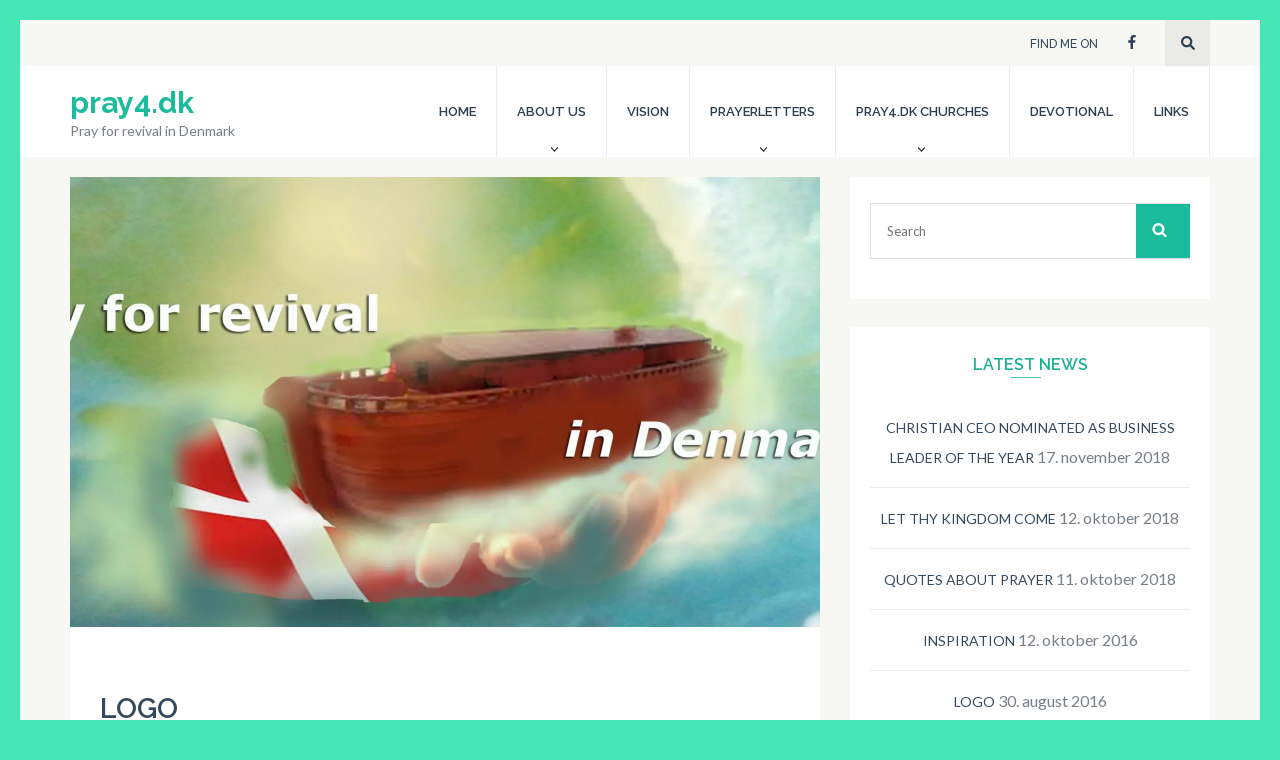

--- FILE ---
content_type: text/html; charset=UTF-8
request_url: https://www.pray4.dk/2016/08/30/hej-verden/
body_size: 11879
content:
<!DOCTYPE html>
<html lang="da-DK">
<head itemscope itemtype="https://schema.org/WebSite">
<meta charset="UTF-8">
<meta name="viewport" content="width=device-width, initial-scale=1">
<link rel="profile" href="http://gmpg.org/xfn/11">
<link rel="pingback" href="https://www.pray4.dk/xmlrpc.php">

<title>Logo &#8211; pray4.dk</title>
<meta name='robots' content='max-image-preview:large' />
<link rel='dns-prefetch' href='//maxcdn.bootstrapcdn.com' />
<link rel='dns-prefetch' href='//fonts.googleapis.com' />
<link rel='dns-prefetch' href='//v0.wordpress.com' />
<link rel='dns-prefetch' href='//i0.wp.com' />
<link rel='dns-prefetch' href='//i1.wp.com' />
<link rel='dns-prefetch' href='//i2.wp.com' />
<link rel="alternate" type="application/rss+xml" title="pray4.dk &raquo; Feed" href="https://www.pray4.dk/feed/" />
<link rel="alternate" type="application/rss+xml" title="pray4.dk &raquo;-kommentar-feed" href="https://www.pray4.dk/comments/feed/" />
<link rel="alternate" type="application/rss+xml" title="pray4.dk &raquo; Logo-kommentar-feed" href="https://www.pray4.dk/2016/08/30/hej-verden/feed/" />
<link rel="alternate" title="oEmbed (JSON)" type="application/json+oembed" href="https://www.pray4.dk/wp-json/oembed/1.0/embed?url=https%3A%2F%2Fwww.pray4.dk%2F2016%2F08%2F30%2Fhej-verden%2F" />
<link rel="alternate" title="oEmbed (XML)" type="text/xml+oembed" href="https://www.pray4.dk/wp-json/oembed/1.0/embed?url=https%3A%2F%2Fwww.pray4.dk%2F2016%2F08%2F30%2Fhej-verden%2F&#038;format=xml" />
<style id='wp-img-auto-sizes-contain-inline-css' type='text/css'>
img:is([sizes=auto i],[sizes^="auto," i]){contain-intrinsic-size:3000px 1500px}
/*# sourceURL=wp-img-auto-sizes-contain-inline-css */
</style>
<style id='wp-emoji-styles-inline-css' type='text/css'>

	img.wp-smiley, img.emoji {
		display: inline !important;
		border: none !important;
		box-shadow: none !important;
		height: 1em !important;
		width: 1em !important;
		margin: 0 0.07em !important;
		vertical-align: -0.1em !important;
		background: none !important;
		padding: 0 !important;
	}
/*# sourceURL=wp-emoji-styles-inline-css */
</style>
<style id='wp-block-library-inline-css' type='text/css'>
:root{--wp-block-synced-color:#7a00df;--wp-block-synced-color--rgb:122,0,223;--wp-bound-block-color:var(--wp-block-synced-color);--wp-editor-canvas-background:#ddd;--wp-admin-theme-color:#007cba;--wp-admin-theme-color--rgb:0,124,186;--wp-admin-theme-color-darker-10:#006ba1;--wp-admin-theme-color-darker-10--rgb:0,107,160.5;--wp-admin-theme-color-darker-20:#005a87;--wp-admin-theme-color-darker-20--rgb:0,90,135;--wp-admin-border-width-focus:2px}@media (min-resolution:192dpi){:root{--wp-admin-border-width-focus:1.5px}}.wp-element-button{cursor:pointer}:root .has-very-light-gray-background-color{background-color:#eee}:root .has-very-dark-gray-background-color{background-color:#313131}:root .has-very-light-gray-color{color:#eee}:root .has-very-dark-gray-color{color:#313131}:root .has-vivid-green-cyan-to-vivid-cyan-blue-gradient-background{background:linear-gradient(135deg,#00d084,#0693e3)}:root .has-purple-crush-gradient-background{background:linear-gradient(135deg,#34e2e4,#4721fb 50%,#ab1dfe)}:root .has-hazy-dawn-gradient-background{background:linear-gradient(135deg,#faaca8,#dad0ec)}:root .has-subdued-olive-gradient-background{background:linear-gradient(135deg,#fafae1,#67a671)}:root .has-atomic-cream-gradient-background{background:linear-gradient(135deg,#fdd79a,#004a59)}:root .has-nightshade-gradient-background{background:linear-gradient(135deg,#330968,#31cdcf)}:root .has-midnight-gradient-background{background:linear-gradient(135deg,#020381,#2874fc)}:root{--wp--preset--font-size--normal:16px;--wp--preset--font-size--huge:42px}.has-regular-font-size{font-size:1em}.has-larger-font-size{font-size:2.625em}.has-normal-font-size{font-size:var(--wp--preset--font-size--normal)}.has-huge-font-size{font-size:var(--wp--preset--font-size--huge)}.has-text-align-center{text-align:center}.has-text-align-left{text-align:left}.has-text-align-right{text-align:right}.has-fit-text{white-space:nowrap!important}#end-resizable-editor-section{display:none}.aligncenter{clear:both}.items-justified-left{justify-content:flex-start}.items-justified-center{justify-content:center}.items-justified-right{justify-content:flex-end}.items-justified-space-between{justify-content:space-between}.screen-reader-text{border:0;clip-path:inset(50%);height:1px;margin:-1px;overflow:hidden;padding:0;position:absolute;width:1px;word-wrap:normal!important}.screen-reader-text:focus{background-color:#ddd;clip-path:none;color:#444;display:block;font-size:1em;height:auto;left:5px;line-height:normal;padding:15px 23px 14px;text-decoration:none;top:5px;width:auto;z-index:100000}html :where(.has-border-color){border-style:solid}html :where([style*=border-top-color]){border-top-style:solid}html :where([style*=border-right-color]){border-right-style:solid}html :where([style*=border-bottom-color]){border-bottom-style:solid}html :where([style*=border-left-color]){border-left-style:solid}html :where([style*=border-width]){border-style:solid}html :where([style*=border-top-width]){border-top-style:solid}html :where([style*=border-right-width]){border-right-style:solid}html :where([style*=border-bottom-width]){border-bottom-style:solid}html :where([style*=border-left-width]){border-left-style:solid}html :where(img[class*=wp-image-]){height:auto;max-width:100%}:where(figure){margin:0 0 1em}html :where(.is-position-sticky){--wp-admin--admin-bar--position-offset:var(--wp-admin--admin-bar--height,0px)}@media screen and (max-width:600px){html :where(.is-position-sticky){--wp-admin--admin-bar--position-offset:0px}}
.has-text-align-justify{text-align:justify;}

/*# sourceURL=wp-block-library-inline-css */
</style><style id='global-styles-inline-css' type='text/css'>
:root{--wp--preset--aspect-ratio--square: 1;--wp--preset--aspect-ratio--4-3: 4/3;--wp--preset--aspect-ratio--3-4: 3/4;--wp--preset--aspect-ratio--3-2: 3/2;--wp--preset--aspect-ratio--2-3: 2/3;--wp--preset--aspect-ratio--16-9: 16/9;--wp--preset--aspect-ratio--9-16: 9/16;--wp--preset--color--black: #000000;--wp--preset--color--cyan-bluish-gray: #abb8c3;--wp--preset--color--white: #ffffff;--wp--preset--color--pale-pink: #f78da7;--wp--preset--color--vivid-red: #cf2e2e;--wp--preset--color--luminous-vivid-orange: #ff6900;--wp--preset--color--luminous-vivid-amber: #fcb900;--wp--preset--color--light-green-cyan: #7bdcb5;--wp--preset--color--vivid-green-cyan: #00d084;--wp--preset--color--pale-cyan-blue: #8ed1fc;--wp--preset--color--vivid-cyan-blue: #0693e3;--wp--preset--color--vivid-purple: #9b51e0;--wp--preset--gradient--vivid-cyan-blue-to-vivid-purple: linear-gradient(135deg,rgb(6,147,227) 0%,rgb(155,81,224) 100%);--wp--preset--gradient--light-green-cyan-to-vivid-green-cyan: linear-gradient(135deg,rgb(122,220,180) 0%,rgb(0,208,130) 100%);--wp--preset--gradient--luminous-vivid-amber-to-luminous-vivid-orange: linear-gradient(135deg,rgb(252,185,0) 0%,rgb(255,105,0) 100%);--wp--preset--gradient--luminous-vivid-orange-to-vivid-red: linear-gradient(135deg,rgb(255,105,0) 0%,rgb(207,46,46) 100%);--wp--preset--gradient--very-light-gray-to-cyan-bluish-gray: linear-gradient(135deg,rgb(238,238,238) 0%,rgb(169,184,195) 100%);--wp--preset--gradient--cool-to-warm-spectrum: linear-gradient(135deg,rgb(74,234,220) 0%,rgb(151,120,209) 20%,rgb(207,42,186) 40%,rgb(238,44,130) 60%,rgb(251,105,98) 80%,rgb(254,248,76) 100%);--wp--preset--gradient--blush-light-purple: linear-gradient(135deg,rgb(255,206,236) 0%,rgb(152,150,240) 100%);--wp--preset--gradient--blush-bordeaux: linear-gradient(135deg,rgb(254,205,165) 0%,rgb(254,45,45) 50%,rgb(107,0,62) 100%);--wp--preset--gradient--luminous-dusk: linear-gradient(135deg,rgb(255,203,112) 0%,rgb(199,81,192) 50%,rgb(65,88,208) 100%);--wp--preset--gradient--pale-ocean: linear-gradient(135deg,rgb(255,245,203) 0%,rgb(182,227,212) 50%,rgb(51,167,181) 100%);--wp--preset--gradient--electric-grass: linear-gradient(135deg,rgb(202,248,128) 0%,rgb(113,206,126) 100%);--wp--preset--gradient--midnight: linear-gradient(135deg,rgb(2,3,129) 0%,rgb(40,116,252) 100%);--wp--preset--font-size--small: 13px;--wp--preset--font-size--medium: 20px;--wp--preset--font-size--large: 36px;--wp--preset--font-size--x-large: 42px;--wp--preset--spacing--20: 0.44rem;--wp--preset--spacing--30: 0.67rem;--wp--preset--spacing--40: 1rem;--wp--preset--spacing--50: 1.5rem;--wp--preset--spacing--60: 2.25rem;--wp--preset--spacing--70: 3.38rem;--wp--preset--spacing--80: 5.06rem;--wp--preset--shadow--natural: 6px 6px 9px rgba(0, 0, 0, 0.2);--wp--preset--shadow--deep: 12px 12px 50px rgba(0, 0, 0, 0.4);--wp--preset--shadow--sharp: 6px 6px 0px rgba(0, 0, 0, 0.2);--wp--preset--shadow--outlined: 6px 6px 0px -3px rgb(255, 255, 255), 6px 6px rgb(0, 0, 0);--wp--preset--shadow--crisp: 6px 6px 0px rgb(0, 0, 0);}:where(.is-layout-flex){gap: 0.5em;}:where(.is-layout-grid){gap: 0.5em;}body .is-layout-flex{display: flex;}.is-layout-flex{flex-wrap: wrap;align-items: center;}.is-layout-flex > :is(*, div){margin: 0;}body .is-layout-grid{display: grid;}.is-layout-grid > :is(*, div){margin: 0;}:where(.wp-block-columns.is-layout-flex){gap: 2em;}:where(.wp-block-columns.is-layout-grid){gap: 2em;}:where(.wp-block-post-template.is-layout-flex){gap: 1.25em;}:where(.wp-block-post-template.is-layout-grid){gap: 1.25em;}.has-black-color{color: var(--wp--preset--color--black) !important;}.has-cyan-bluish-gray-color{color: var(--wp--preset--color--cyan-bluish-gray) !important;}.has-white-color{color: var(--wp--preset--color--white) !important;}.has-pale-pink-color{color: var(--wp--preset--color--pale-pink) !important;}.has-vivid-red-color{color: var(--wp--preset--color--vivid-red) !important;}.has-luminous-vivid-orange-color{color: var(--wp--preset--color--luminous-vivid-orange) !important;}.has-luminous-vivid-amber-color{color: var(--wp--preset--color--luminous-vivid-amber) !important;}.has-light-green-cyan-color{color: var(--wp--preset--color--light-green-cyan) !important;}.has-vivid-green-cyan-color{color: var(--wp--preset--color--vivid-green-cyan) !important;}.has-pale-cyan-blue-color{color: var(--wp--preset--color--pale-cyan-blue) !important;}.has-vivid-cyan-blue-color{color: var(--wp--preset--color--vivid-cyan-blue) !important;}.has-vivid-purple-color{color: var(--wp--preset--color--vivid-purple) !important;}.has-black-background-color{background-color: var(--wp--preset--color--black) !important;}.has-cyan-bluish-gray-background-color{background-color: var(--wp--preset--color--cyan-bluish-gray) !important;}.has-white-background-color{background-color: var(--wp--preset--color--white) !important;}.has-pale-pink-background-color{background-color: var(--wp--preset--color--pale-pink) !important;}.has-vivid-red-background-color{background-color: var(--wp--preset--color--vivid-red) !important;}.has-luminous-vivid-orange-background-color{background-color: var(--wp--preset--color--luminous-vivid-orange) !important;}.has-luminous-vivid-amber-background-color{background-color: var(--wp--preset--color--luminous-vivid-amber) !important;}.has-light-green-cyan-background-color{background-color: var(--wp--preset--color--light-green-cyan) !important;}.has-vivid-green-cyan-background-color{background-color: var(--wp--preset--color--vivid-green-cyan) !important;}.has-pale-cyan-blue-background-color{background-color: var(--wp--preset--color--pale-cyan-blue) !important;}.has-vivid-cyan-blue-background-color{background-color: var(--wp--preset--color--vivid-cyan-blue) !important;}.has-vivid-purple-background-color{background-color: var(--wp--preset--color--vivid-purple) !important;}.has-black-border-color{border-color: var(--wp--preset--color--black) !important;}.has-cyan-bluish-gray-border-color{border-color: var(--wp--preset--color--cyan-bluish-gray) !important;}.has-white-border-color{border-color: var(--wp--preset--color--white) !important;}.has-pale-pink-border-color{border-color: var(--wp--preset--color--pale-pink) !important;}.has-vivid-red-border-color{border-color: var(--wp--preset--color--vivid-red) !important;}.has-luminous-vivid-orange-border-color{border-color: var(--wp--preset--color--luminous-vivid-orange) !important;}.has-luminous-vivid-amber-border-color{border-color: var(--wp--preset--color--luminous-vivid-amber) !important;}.has-light-green-cyan-border-color{border-color: var(--wp--preset--color--light-green-cyan) !important;}.has-vivid-green-cyan-border-color{border-color: var(--wp--preset--color--vivid-green-cyan) !important;}.has-pale-cyan-blue-border-color{border-color: var(--wp--preset--color--pale-cyan-blue) !important;}.has-vivid-cyan-blue-border-color{border-color: var(--wp--preset--color--vivid-cyan-blue) !important;}.has-vivid-purple-border-color{border-color: var(--wp--preset--color--vivid-purple) !important;}.has-vivid-cyan-blue-to-vivid-purple-gradient-background{background: var(--wp--preset--gradient--vivid-cyan-blue-to-vivid-purple) !important;}.has-light-green-cyan-to-vivid-green-cyan-gradient-background{background: var(--wp--preset--gradient--light-green-cyan-to-vivid-green-cyan) !important;}.has-luminous-vivid-amber-to-luminous-vivid-orange-gradient-background{background: var(--wp--preset--gradient--luminous-vivid-amber-to-luminous-vivid-orange) !important;}.has-luminous-vivid-orange-to-vivid-red-gradient-background{background: var(--wp--preset--gradient--luminous-vivid-orange-to-vivid-red) !important;}.has-very-light-gray-to-cyan-bluish-gray-gradient-background{background: var(--wp--preset--gradient--very-light-gray-to-cyan-bluish-gray) !important;}.has-cool-to-warm-spectrum-gradient-background{background: var(--wp--preset--gradient--cool-to-warm-spectrum) !important;}.has-blush-light-purple-gradient-background{background: var(--wp--preset--gradient--blush-light-purple) !important;}.has-blush-bordeaux-gradient-background{background: var(--wp--preset--gradient--blush-bordeaux) !important;}.has-luminous-dusk-gradient-background{background: var(--wp--preset--gradient--luminous-dusk) !important;}.has-pale-ocean-gradient-background{background: var(--wp--preset--gradient--pale-ocean) !important;}.has-electric-grass-gradient-background{background: var(--wp--preset--gradient--electric-grass) !important;}.has-midnight-gradient-background{background: var(--wp--preset--gradient--midnight) !important;}.has-small-font-size{font-size: var(--wp--preset--font-size--small) !important;}.has-medium-font-size{font-size: var(--wp--preset--font-size--medium) !important;}.has-large-font-size{font-size: var(--wp--preset--font-size--large) !important;}.has-x-large-font-size{font-size: var(--wp--preset--font-size--x-large) !important;}
/*# sourceURL=global-styles-inline-css */
</style>

<style id='classic-theme-styles-inline-css' type='text/css'>
/*! This file is auto-generated */
.wp-block-button__link{color:#fff;background-color:#32373c;border-radius:9999px;box-shadow:none;text-decoration:none;padding:calc(.667em + 2px) calc(1.333em + 2px);font-size:1.125em}.wp-block-file__button{background:#32373c;color:#fff;text-decoration:none}
/*# sourceURL=/wp-includes/css/classic-themes.min.css */
</style>
<link rel='stylesheet' id='cff-css' href='https://www.pray4.dk/wp-content/plugins/custom-facebook-feed-pro/css/cff-style.css?ver=3.10.7' type='text/css' media='all' />
<link rel='stylesheet' id='sb-font-awesome-css' href='https://maxcdn.bootstrapcdn.com/font-awesome/4.7.0/css/font-awesome.min.css?ver=6.9' type='text/css' media='all' />
<link rel='stylesheet' id='halcyon-google-fonts-css' href='https://fonts.googleapis.com/css?family=Raleway%3A400%2C500%2C600%2C700%7CLato%3A400%2C700&#038;ver=6.9#038;display=fallback' type='text/css' media='all' />
<link rel='stylesheet' id='owl-carousel-css' href='https://www.pray4.dk/wp-content/themes/halcyon/css/owl.carousel.min.css?ver=2.2.1' type='text/css' media='all' />
<link rel='stylesheet' id='halcyon-style-css' href='https://www.pray4.dk/wp-content/themes/halcyon/style.css?ver=1.1.8' type='text/css' media='all' />
<!-- Inline jetpack_facebook_likebox -->
<style id='jetpack_facebook_likebox-inline-css' type='text/css'>
.widget_facebook_likebox {
	overflow: hidden;
}

/*# sourceURL=jetpack_facebook_likebox-inline-css */
</style>
<link rel='stylesheet' id='social-logos-css' href='https://www.pray4.dk/wp-content/plugins/jetpack/_inc/social-logos/social-logos.min.css?ver=10.4.2' type='text/css' media='all' />
<link rel='stylesheet' id='jetpack_css-css' href='https://www.pray4.dk/wp-content/plugins/jetpack/css/jetpack.css?ver=10.4.2' type='text/css' media='all' />
<script type="text/javascript" id="jetpack_related-posts-js-extra">
/* <![CDATA[ */
var related_posts_js_options = {"post_heading":"h4"};
//# sourceURL=jetpack_related-posts-js-extra
/* ]]> */
</script>
<script type="text/javascript" src="https://www.pray4.dk/wp-content/plugins/jetpack/_inc/build/related-posts/related-posts.min.js?ver=20210930" id="jetpack_related-posts-js"></script>
<script type="text/javascript" src="https://www.pray4.dk/wp-includes/js/jquery/jquery.min.js?ver=3.7.1" id="jquery-core-js"></script>
<script type="text/javascript" src="https://www.pray4.dk/wp-includes/js/jquery/jquery-migrate.min.js?ver=3.4.1" id="jquery-migrate-js"></script>
<link rel="https://api.w.org/" href="https://www.pray4.dk/wp-json/" /><link rel="alternate" title="JSON" type="application/json" href="https://www.pray4.dk/wp-json/wp/v2/posts/1" /><link rel="EditURI" type="application/rsd+xml" title="RSD" href="https://www.pray4.dk/xmlrpc.php?rsd" />
<meta name="generator" content="WordPress 6.9" />
<link rel="canonical" href="https://www.pray4.dk/2016/08/30/hej-verden/" />
<link rel='shortlink' href='https://wp.me/p7ZIDY-1' />
<!-- Custom Facebook Feed JS vars -->
<script type="text/javascript">
var cffsiteurl = "https://www.pray4.dk/wp-content/plugins";
var cffajaxurl = "https://www.pray4.dk/wp-admin/admin-ajax.php";
var cffmetatrans = "false";

var cfflinkhashtags = "true";
</script>
<style type='text/css'>img#wpstats{display:none}</style>
		<script type="application/ld+json">
{
    "@context": "https://schema.org",
    "@type": "Blog",
    "mainEntityOfPage": {
        "@type": "WebPage",
        "@id": "https://www.pray4.dk/2016/08/30/hej-verden/"
    },
    "headline": "Logo",
    "datePublished": "2016-08-30T23:47:14+0000",
    "dateModified": "2016-10-12T21:05:19+0000",
    "author": {
        "@type": "Person",
        "name": "pray4dk"
    },
    "description": "",
    "image": {
        "@type": "ImageObject",
        "url": "https://i2.wp.com/www.pray4.dk/wp-content/uploads/2016/10/1269976_678657462192599_2962981260069539872_o-2.jpg?fit=2152%2C930&ssl=1",
        "width": 2152,
        "height": 930
    }
}
</script>
<style type="text/css" id="custom-background-css">
body.custom-background { background-color: #47e5b5; }
</style>
	
<!-- Jetpack Open Graph Tags -->
<meta property="og:type" content="article" />
<meta property="og:title" content="Logo" />
<meta property="og:url" content="https://www.pray4.dk/2016/08/30/hej-verden/" />
<meta property="og:description" content="Visit the post for more." />
<meta property="article:published_time" content="2016-08-30T23:47:14+00:00" />
<meta property="article:modified_time" content="2016-10-12T21:05:19+00:00" />
<meta property="og:site_name" content="pray4.dk" />
<meta property="og:image" content="https://i2.wp.com/www.pray4.dk/wp-content/uploads/2016/10/1269976_678657462192599_2962981260069539872_o-2.jpg?fit=1200%2C519&#038;ssl=1" />
<meta property="og:image:width" content="1200" />
<meta property="og:image:height" content="519" />
<meta property="og:image:alt" content="" />
<meta property="og:locale" content="da_DK" />
<meta name="twitter:text:title" content="Logo" />
<meta name="twitter:image" content="https://i2.wp.com/www.pray4.dk/wp-content/uploads/2016/10/1269976_678657462192599_2962981260069539872_o-2.jpg?fit=1200%2C519&#038;ssl=1&#038;w=640" />
<meta name="twitter:card" content="summary_large_image" />
<meta name="twitter:description" content="Visit the post for more." />

<!-- End Jetpack Open Graph Tags -->
<style type="text/css" id="wp-custom-css">/*
Velkommen til Custom CSS!

For mere info, se http://wp.me/PEmnE-Bt
*/
.banner-text {
	display: none;
}</style></head>

<body class="wp-singular post-template-default single single-post postid-1 single-format-image custom-background wp-theme-halcyon custom-background-color" itemscope itemtype="https://schema.org/WebPage">
<div id="page" class="site">
	<a class="skip-link screen-reader-text" href="#content">Skip to content (Press Enter)</a>
    <header id="masthead" class="site-header" role="banner">
        <div class="header-top">
			<div class="container">
				<div class="social-network-section">
                    <span>Find Me On</span>    <ul class="social-networks">
		            <li><a href="https://www.facebook.com/pray4dk/" target="_blank" title="Facebook"><i class="fa fa-facebook"></i></a></li>
			</ul>
                                            
					<div class="form-section">
						<a href="javascript:void(0);" id="search-btn"><i class="fa fa-search"></i></a>
						<div class="example">
    						 
 <form role="search" method="get" class="search-form" action="https://www.pray4.dk/">
	<label>
		<span class="screen-reader-text">Search for:</span>
		<input type="search" class="search-field" placeholder="Search" value="" name="s" title="Search for:" />
	</label>
</form>						</div>
					</div>
				</div>
			</div>
		</div>
        
        <div class="header-bottom">
            <div class="container">
                
                <div class="site-branding" itemscope itemtype="https://schema.org/Organization">
        			                            <p class="site-title" itemprop="name"><a href="https://www.pray4.dk/" rel="home" itemprop="url">pray4.dk</a></p>
                                    				<p class="site-description">Pray for revival in Denmark</p>
        			        		</div><!-- .site-branding -->
                
                <div id="mobile-menu-opener">
                    <span></span>
                    <span></span>
                    <span></span>
                </div>
                    
        		<nav id="site-navigation" class="main-navigation" role="navigation" itemscope itemtype="https://schema.org/SiteNavigationElement">
        			<div class="menu-main-container"><ul id="primary-menu" class="menu"><li id="menu-item-398" class="menu-item menu-item-type-custom menu-item-object-custom menu-item-home menu-item-398"><a href="http://www.pray4.dk">Home</a></li>
<li id="menu-item-399" class="menu-item menu-item-type-custom menu-item-object-custom menu-item-has-children menu-item-399"><a href="#">About Us</a>
<ul class="sub-menu">
	<li id="menu-item-400" class="menu-item menu-item-type-post_type menu-item-object-page menu-item-400"><a href="https://www.pray4.dk/test/">Coordination group</a></li>
	<li id="menu-item-401" class="menu-item menu-item-type-post_type menu-item-object-page menu-item-401"><a href="https://www.pray4.dk/international-ambassadors/">International ambassadors</a></li>
</ul>
</li>
<li id="menu-item-402" class="menu-item menu-item-type-post_type menu-item-object-page menu-item-402"><a href="https://www.pray4.dk/vision-2/">Vision</a></li>
<li id="menu-item-404" class="menu-item menu-item-type-post_type menu-item-object-page menu-item-has-children menu-item-404"><a href="https://www.pray4.dk/prayerletters/">Prayerletters</a>
<ul class="sub-menu">
	<li id="menu-item-405" class="menu-item menu-item-type-post_type menu-item-object-page menu-item-405"><a href="https://www.pray4.dk/latest-prayer-requests/">Latest prayer requests</a></li>
	<li id="menu-item-414" class="menu-item menu-item-type-post_type menu-item-object-page menu-item-414"><a href="https://www.pray4.dk/all-prayer-requests/">All Prayer Requests</a></li>
</ul>
</li>
<li id="menu-item-407" class="menu-item menu-item-type-post_type menu-item-object-page menu-item-has-children menu-item-407"><a href="https://www.pray4.dk/pray4-dk-churches/">Pray4.dk churches</a>
<ul class="sub-menu">
	<li id="menu-item-406" class="menu-item menu-item-type-post_type menu-item-object-page menu-item-406"><a href="https://www.pray4.dk/iglesia-evangelica-filadelfia-paraguay/">Iglesia Evangelica Filadelfia, Paraguay</a></li>
	<li id="menu-item-408" class="menu-item menu-item-type-post_type menu-item-object-page menu-item-408"><a href="https://www.pray4.dk/church-of-living-water-bolgrad-ukraine/">Church of living water, Bolgrad, Ukraine</a></li>
</ul>
</li>
<li id="menu-item-409" class="menu-item menu-item-type-post_type menu-item-object-page menu-item-409"><a href="https://www.pray4.dk/devotional-pictures/">Devotional</a></li>
<li id="menu-item-410" class="menu-item menu-item-type-post_type menu-item-object-page menu-item-410"><a href="https://www.pray4.dk/links/">Links</a></li>
</ul></div>        		</nav><!-- #site-navigation -->
                
            </div>
		</div>
	</header><!-- #masthead -->
    
        
	<div id="content" class="site-content">
    
        
        <div class="container">
            <div class="row">

	<div id="primary" class="content-area">
		<main id="main" class="site-main" role="main">

		
<article id="post-1" class="post-1 post type-post status-publish format-image has-post-thumbnail hentry category-ikke-kategoriseret post_format-post-format-image">
	<img width="750" height="450" src="https://i2.wp.com/www.pray4.dk/wp-content/uploads/2016/10/1269976_678657462192599_2962981260069539872_o-2.jpg?resize=750%2C450&amp;ssl=1" class="attachment-halcyon-with-sidebar size-halcyon-with-sidebar wp-post-image" alt="" itemprop="image" decoding="async" fetchpriority="high" srcset="https://i2.wp.com/www.pray4.dk/wp-content/uploads/2016/10/1269976_678657462192599_2962981260069539872_o-2.jpg?zoom=2&amp;resize=750%2C450 1500w, https://i2.wp.com/www.pray4.dk/wp-content/uploads/2016/10/1269976_678657462192599_2962981260069539872_o-2.jpg?zoom=3&amp;resize=750%2C450 2250w" sizes="(max-width: 750px) 100vw, 750px" data-attachment-id="11" data-permalink="https://www.pray4.dk/2016/08/30/hej-verden/1269976_678657462192599_2962981260069539872_o-3/" data-orig-file="https://i2.wp.com/www.pray4.dk/wp-content/uploads/2016/10/1269976_678657462192599_2962981260069539872_o-2.jpg?fit=2152%2C930&amp;ssl=1" data-orig-size="2152,930" data-comments-opened="1" data-image-meta="{&quot;aperture&quot;:&quot;0&quot;,&quot;credit&quot;:&quot;&quot;,&quot;camera&quot;:&quot;&quot;,&quot;caption&quot;:&quot;&quot;,&quot;created_timestamp&quot;:&quot;0&quot;,&quot;copyright&quot;:&quot;&quot;,&quot;focal_length&quot;:&quot;0&quot;,&quot;iso&quot;:&quot;0&quot;,&quot;shutter_speed&quot;:&quot;0&quot;,&quot;title&quot;:&quot;&quot;,&quot;orientation&quot;:&quot;0&quot;}" data-image-title="Logo" data-image-description="" data-image-caption="" data-medium-file="https://i2.wp.com/www.pray4.dk/wp-content/uploads/2016/10/1269976_678657462192599_2962981260069539872_o-2.jpg?fit=300%2C130&amp;ssl=1" data-large-file="https://i2.wp.com/www.pray4.dk/wp-content/uploads/2016/10/1269976_678657462192599_2962981260069539872_o-2.jpg?fit=750%2C324&amp;ssl=1" />    <header class="entry-header">		
        <h1 class="entry-title" itemprop="headline">Logo</h1>		<div class="entry-meta">
			<span class="posted-on"><time class="entry-date published updated" datetime="2016-08-30T23:47:14+00:00">30. august 2016</time></span>		</div><!-- .entry-meta -->
			</header><!-- .entry-header -->

	<div class="entry-content" itemprop="text">
		<div class="sharedaddy sd-sharing-enabled"><div class="robots-nocontent sd-block sd-social sd-social-icon sd-sharing"><h3 class="sd-title">Del dette:</h3><div class="sd-content"><ul><li class="share-twitter"><a rel="nofollow noopener noreferrer" data-shared="sharing-twitter-1" class="share-twitter sd-button share-icon no-text" href="https://www.pray4.dk/2016/08/30/hej-verden/?share=twitter" target="_blank" title="Click to share on Twitter"><span></span><span class="sharing-screen-reader-text">Click to share on Twitter (Opens in new window)</span></a></li><li class="share-facebook"><a rel="nofollow noopener noreferrer" data-shared="sharing-facebook-1" class="share-facebook sd-button share-icon no-text" href="https://www.pray4.dk/2016/08/30/hej-verden/?share=facebook" target="_blank" title="Click to share on Facebook"><span></span><span class="sharing-screen-reader-text">Click to share on Facebook (Opens in new window)</span></a></li><li class="share-end"></li></ul></div></div></div>
<div id='jp-relatedposts' class='jp-relatedposts' >
	<h3 class="jp-relatedposts-headline"><em>Related</em></h3>
</div>	</div><!-- .entry-content -->
    
    <div class="bottom-content">
		<div class="entry-meta">
			<span class="byline"> <span class="author vcard"><a class="url fn n" href="https://www.pray4.dk/author/pray4dk/">By pray4dk</a></span></span>		</div>
        	</div>
    
	<footer class="entry-footer">
			</footer><!-- .entry-footer -->
</article><!-- #post-## -->

	<nav class="navigation post-navigation" aria-label="Indlæg">
		<h2 class="screen-reader-text">Indlægsnavigation</h2>
		<div class="nav-links"><div class="nav-next"><a href="https://www.pray4.dk/2016/10/12/inspiration/" rel="next">Inspiration</a></div></div>
	</nav>
<div class="author-section">
	<p><img alt='' src='https://secure.gravatar.com/avatar/b35baa2d70a5fd5c7c00a772b5c5837f44e9e987614ee4641fef28392ec8b942?s=125&#038;d=mm&#038;r=g' srcset='https://secure.gravatar.com/avatar/b35baa2d70a5fd5c7c00a772b5c5837f44e9e987614ee4641fef28392ec8b942?s=250&#038;d=mm&#038;r=g 2x' class='avatar avatar-125 photo' height='125' width='125' decoding='async'/></p>
	<div class="text-holder">
		<p><span>pray4dk</span></p>
	</div>
</div>

	    <div id="comments" class="comments-area">
		<h3 class="comments-title">
			1 Comment		</h3>

		<ol class="comment-list">
				<li class="comment even thread-even depth-1" id="comment-1">
		<div id="div-comment-1" class="comment-body" itemscope itemtype="https://schema.org/UserComments">
		
    <footer class="comment-meta">
        <div class="comment-author vcard">
    	<img alt='' src='https://secure.gravatar.com/avatar/8e1606e6fba450a9362af43874c1b2dfad34c782e33d0a51e1b46c18a2a567dd?s=85&#038;d=mm&#038;r=g' srcset='https://secure.gravatar.com/avatar/8e1606e6fba450a9362af43874c1b2dfad34c782e33d0a51e1b46c18a2a567dd?s=170&#038;d=mm&#038;r=g 2x' class='avatar avatar-85 photo' height='85' width='85' decoding='async'/>    	<b class="fn" itemprop="creator" itemscope itemtype="https://schema.org/Person"><a href="https://wordpress.org/" class="url" rel="ugc external nofollow">En WordPress-kommentator</a></b>    	</div>
    	    
    	<div class="comment-metadata commentmetadata">
            <a href="https://www.pray4.dk/2016/08/30/hej-verden/#comment-1">
                <time>30. august 2016</time>
            </a>
    	</div>
    </footer>
    <div class="comment-content"><p>Hej, dette er en kommentar.<br />
For at komme i gang med at moderere, redigere og slette kommentarer, skal du gå til  kommentarskærmbilledet i kontrolpanelet.<br />
Kommentaravatarer kommer fra <a href="https://gravatar.com">Gravatar</a>.</p>
</div>
    
	<div class="reply">
	<a rel="nofollow" class="comment-reply-link" href="https://www.pray4.dk/2016/08/30/hej-verden/?replytocom=1#respond" data-commentid="1" data-postid="1" data-belowelement="div-comment-1" data-respondelement="respond" data-replyto="Besvar En WordPress-kommentator" aria-label="Besvar En WordPress-kommentator">Svar</a>	</div>
		</div>
	</li><!-- #comment-## -->
		</ol><!-- .comment-list -->

		    </div><!-- #comments -->
	
<div class="comment-form">
    <div class="comments-area form">
        	<div id="respond" class="comment-respond">
		<h3 id="reply-title" class="comment-reply-title">Skriv et svar <small><a rel="nofollow" id="cancel-comment-reply-link" href="/2016/08/30/hej-verden/#respond" style="display:none;">Annuller svar</a></small></h3><form action="https://www.pray4.dk/wp-comments-post.php" method="post" id="commentform" class="comment-form"><p class="comment-notes"><span id="email-notes">Din e-mailadresse vil ikke blive publiceret.</span> <span class="required-field-message">Krævede felter er markeret med <span class="required">*</span></span></p><p class="comment-form-comment"><label class="screen-reader-text" for="comment">Comment</label><textarea id="comment" name="comment" placeholder="Comment" cols="45" rows="8" aria-required="true" required></textarea></p><p class="comment-form-author"><label class="screen-reader-text" for="author">Name<span class="required">*</span></label><input id="author" name="author" placeholder="Name*" type="text" value="" size="30" aria-required='true' required /></p>
<p class="comment-form-email"><label class="screen-reader-text" for="email">Email<span class="required">*</span></label><input id="email" name="email" placeholder="Email*" type="text" value="" size="30" aria-required='true' required /></p>
<p class="comment-form-url"><label class="screen-reader-text" for="url">Website</label><input id="url" name="url" placeholder="Website" type="text" value="" size="30" /></p>
<p class="comment-form-cookies-consent"><input id="wp-comment-cookies-consent" name="wp-comment-cookies-consent" type="checkbox" value="yes" /> <label for="wp-comment-cookies-consent">Gem mit navn, mail og websted i denne browser til næste gang jeg kommenterer.</label></p>
<p class="comment-subscription-form"><input type="checkbox" name="subscribe_comments" id="subscribe_comments" value="subscribe" style="width: auto; -moz-appearance: checkbox; -webkit-appearance: checkbox;" /> <label class="subscribe-label" id="subscribe-label" for="subscribe_comments">Notify me of follow-up comments by email.</label></p><p class="comment-subscription-form"><input type="checkbox" name="subscribe_blog" id="subscribe_blog" value="subscribe" style="width: auto; -moz-appearance: checkbox; -webkit-appearance: checkbox;" /> <label class="subscribe-label" id="subscribe-blog-label" for="subscribe_blog">Notify me of new posts by email.</label></p><p class="form-submit"><input name="submit" type="submit" id="submit" class="submit" value="Send kommentar" /> <input type='hidden' name='comment_post_ID' value='1' id='comment_post_ID' />
<input type='hidden' name='comment_parent' id='comment_parent' value='0' />
</p><p style="display: none !important;"><label>&#916;<textarea name="ak_hp_textarea" cols="45" rows="8" maxlength="100"></textarea></label><input type="hidden" id="ak_js" name="ak_js" value="90"/><script>document.getElementById( "ak_js" ).setAttribute( "value", ( new Date() ).getTime() );</script></p></form>	</div><!-- #respond -->
	    </div>
</div>
		</main><!-- #main -->
	</div><!-- #primary -->


<aside id="secondary" class="widget-area" role="complementary" itemscope itemtype="https://schema.org/WPSideBar">
	<section id="search-2" class="widget widget_search"> 
 <form role="search" method="get" class="search-form" action="https://www.pray4.dk/">
	<label>
		<span class="screen-reader-text">Search for:</span>
		<input type="search" class="search-field" placeholder="Search" value="" name="s" title="Search for:" />
	</label>
</form></section>
		<section id="recent-posts-2" class="widget widget_recent_entries">
		<h2 class="widget-title">Latest news</h2>
		<ul>
											<li>
					<a href="https://www.pray4.dk/2018/11/17/christian-ceo-nominated-as-business-leader-of-the-year/">Christian CEO nominated as business leader of the year</a>
											<span class="post-date">17. november 2018</span>
									</li>
											<li>
					<a href="https://www.pray4.dk/2018/10/12/67/">Let thy kingdom come</a>
											<span class="post-date">12. oktober 2018</span>
									</li>
											<li>
					<a href="https://www.pray4.dk/2018/10/11/19/">Quotes about prayer</a>
											<span class="post-date">11. oktober 2018</span>
									</li>
											<li>
					<a href="https://www.pray4.dk/2016/10/12/inspiration/">Inspiration</a>
											<span class="post-date">12. oktober 2016</span>
									</li>
											<li>
					<a href="https://www.pray4.dk/2016/08/30/hej-verden/" aria-current="page">Logo</a>
											<span class="post-date">30. august 2016</span>
									</li>
					</ul>

		</section></aside><!-- #secondary -->

            </div><!-- .row -->
        </div><!-- .container -->
	</div><!-- #content -->

	<footer id="colophon" class="site-footer" role="contentinfo" itemscope itemtype="https://schema.org/WPFooter">

                <div class="widget-area">
			<div class="container">
				<div class="row">

                                        <div class="column">
						
		<section id="recent-posts-4" class="widget widget_recent_entries">
		<h2 class="widget-title">News:</h2>
		<ul>
											<li>
					<a href="https://www.pray4.dk/2018/11/17/christian-ceo-nominated-as-business-leader-of-the-year/">Christian CEO nominated as business leader of the year</a>
									</li>
											<li>
					<a href="https://www.pray4.dk/2018/10/12/67/">Let thy kingdom come</a>
									</li>
											<li>
					<a href="https://www.pray4.dk/2018/10/11/19/">Quotes about prayer</a>
									</li>
					</ul>

		</section>					</div>
                    
                                        <div class="column">
						<section id="text-3" class="widget widget_text"><h2 class="widget-title">Contact info:</h2>			<div class="textwidget">Pray4dk <br>
Taarnborgvej 96 <br>
4220  Korsoer <br>
Denmark <br>
mail: info@pray4.dk</div>
		</section>					</div>
                    
                    
				</div>
			</div>
		</div>
                <div class="site-info">
            <p>
                Copyright &copy; 2026<a href="https://www.pray4.dk/">pray4.dk</a> &middot; Halcyon | Developed By <a href="https://rarathemes.com/" rel="nofollow" target="_blank">Rara Theme</a> &middot; Powered by: <a href="https://wordpress.org/" target="_blank">WordPress</a> &middot;             </p>
        </div>

	</footer><!-- #colophon -->
    <div class="overlay"></div>
</div><!-- #page -->

<script type="speculationrules">
{"prefetch":[{"source":"document","where":{"and":[{"href_matches":"/*"},{"not":{"href_matches":["/wp-*.php","/wp-admin/*","/wp-content/uploads/*","/wp-content/*","/wp-content/plugins/*","/wp-content/themes/halcyon/*","/*\\?(.+)"]}},{"not":{"selector_matches":"a[rel~=\"nofollow\"]"}},{"not":{"selector_matches":".no-prefetch, .no-prefetch a"}}]},"eagerness":"conservative"}]}
</script>
	<div style="display:none">
	<div class="grofile-hash-map-cd4b86a27069230f064f8b9ce42eb771">
	</div>
	<div class="grofile-hash-map-d7a973c7dab26985da5f961be7b74480">
	</div>
	</div>

	<script type="text/javascript">
		window.WPCOM_sharing_counts = {"https:\/\/www.pray4.dk\/2016\/08\/30\/hej-verden\/":1};
	</script>
				<script type="text/javascript" src="https://www.pray4.dk/wp-content/plugins/jetpack/_inc/build/photon/photon.min.js?ver=20191001" id="jetpack-photon-js"></script>
<script type="text/javascript" src="https://www.pray4.dk/wp-content/plugins/custom-facebook-feed-pro/js/cff-scripts.js?ver=3.10.7" id="cffscripts-js"></script>
<script type="text/javascript" src="https://www.pray4.dk/wp-content/themes/halcyon/js/all.min.js?ver=5.6.3" id="all-js"></script>
<script type="text/javascript" src="https://www.pray4.dk/wp-content/themes/halcyon/js/v4-shims.min.js?ver=5.6.3" id="v4-shims-js"></script>
<script type="text/javascript" src="https://www.pray4.dk/wp-content/themes/halcyon/js/owl.carousel.min.js?ver=2.2.1" id="owl-carousel-js"></script>
<script type="text/javascript" src="https://www.pray4.dk/wp-content/themes/halcyon/js/owlcarousel2-a11ylayer.min.js?ver=0.2.1" id="owlcarousel2-a11ylayer-js"></script>
<script type="text/javascript" id="halcyon-custom-js-extra">
/* <![CDATA[ */
var halcyon_data = {"auto":"1","loop":"1","control":"1","pager":"1","animation":"fade","speed":"400","pause":"6000"};
//# sourceURL=halcyon-custom-js-extra
/* ]]> */
</script>
<script type="text/javascript" src="https://www.pray4.dk/wp-content/themes/halcyon/js/custom.min.js?ver=1.1.8" id="halcyon-custom-js"></script>
<script type="text/javascript" src="https://www.pray4.dk/wp-includes/js/comment-reply.min.js?ver=6.9" id="comment-reply-js" async="async" data-wp-strategy="async" fetchpriority="low"></script>
<script type="text/javascript" id="jetpack-facebook-embed-js-extra">
/* <![CDATA[ */
var jpfbembed = {"appid":"249643311490","locale":"da_DK"};
//# sourceURL=jetpack-facebook-embed-js-extra
/* ]]> */
</script>
<script type="text/javascript" src="https://www.pray4.dk/wp-content/plugins/jetpack/_inc/build/facebook-embed.min.js" id="jetpack-facebook-embed-js"></script>
<script type="text/javascript" id="sharing-js-js-extra">
/* <![CDATA[ */
var sharing_js_options = {"lang":"en","counts":"1","is_stats_active":"1"};
//# sourceURL=sharing-js-js-extra
/* ]]> */
</script>
<script type="text/javascript" src="https://www.pray4.dk/wp-content/plugins/jetpack/_inc/build/sharedaddy/sharing.min.js?ver=10.4.2" id="sharing-js-js"></script>
<script type="text/javascript" id="sharing-js-js-after">
/* <![CDATA[ */
var windowOpen;
			( function () {
				function matches( el, sel ) {
					return !! (
						el.matches && el.matches( sel ) ||
						el.msMatchesSelector && el.msMatchesSelector( sel )
					);
				}

				document.body.addEventListener( 'click', function ( event ) {
					if ( ! event.target ) {
						return;
					}

					var el;
					if ( matches( event.target, 'a.share-twitter' ) ) {
						el = event.target;
					} else if ( event.target.parentNode && matches( event.target.parentNode, 'a.share-twitter' ) ) {
						el = event.target.parentNode;
					}

					if ( el ) {
						event.preventDefault();

						// If there's another sharing window open, close it.
						if ( typeof windowOpen !== 'undefined' ) {
							windowOpen.close();
						}
						windowOpen = window.open( el.getAttribute( 'href' ), 'wpcomtwitter', 'menubar=1,resizable=1,width=600,height=350' );
						return false;
					}
				} );
			} )();
var windowOpen;
			( function () {
				function matches( el, sel ) {
					return !! (
						el.matches && el.matches( sel ) ||
						el.msMatchesSelector && el.msMatchesSelector( sel )
					);
				}

				document.body.addEventListener( 'click', function ( event ) {
					if ( ! event.target ) {
						return;
					}

					var el;
					if ( matches( event.target, 'a.share-facebook' ) ) {
						el = event.target;
					} else if ( event.target.parentNode && matches( event.target.parentNode, 'a.share-facebook' ) ) {
						el = event.target.parentNode;
					}

					if ( el ) {
						event.preventDefault();

						// If there's another sharing window open, close it.
						if ( typeof windowOpen !== 'undefined' ) {
							windowOpen.close();
						}
						windowOpen = window.open( el.getAttribute( 'href' ), 'wpcomfacebook', 'menubar=1,resizable=1,width=600,height=400' );
						return false;
					}
				} );
			} )();
//# sourceURL=sharing-js-js-after
/* ]]> */
</script>
<script id="wp-emoji-settings" type="application/json">
{"baseUrl":"https://s.w.org/images/core/emoji/17.0.2/72x72/","ext":".png","svgUrl":"https://s.w.org/images/core/emoji/17.0.2/svg/","svgExt":".svg","source":{"concatemoji":"https://www.pray4.dk/wp-includes/js/wp-emoji-release.min.js?ver=6.9"}}
</script>
<script type="module">
/* <![CDATA[ */
/*! This file is auto-generated */
const a=JSON.parse(document.getElementById("wp-emoji-settings").textContent),o=(window._wpemojiSettings=a,"wpEmojiSettingsSupports"),s=["flag","emoji"];function i(e){try{var t={supportTests:e,timestamp:(new Date).valueOf()};sessionStorage.setItem(o,JSON.stringify(t))}catch(e){}}function c(e,t,n){e.clearRect(0,0,e.canvas.width,e.canvas.height),e.fillText(t,0,0);t=new Uint32Array(e.getImageData(0,0,e.canvas.width,e.canvas.height).data);e.clearRect(0,0,e.canvas.width,e.canvas.height),e.fillText(n,0,0);const a=new Uint32Array(e.getImageData(0,0,e.canvas.width,e.canvas.height).data);return t.every((e,t)=>e===a[t])}function p(e,t){e.clearRect(0,0,e.canvas.width,e.canvas.height),e.fillText(t,0,0);var n=e.getImageData(16,16,1,1);for(let e=0;e<n.data.length;e++)if(0!==n.data[e])return!1;return!0}function u(e,t,n,a){switch(t){case"flag":return n(e,"\ud83c\udff3\ufe0f\u200d\u26a7\ufe0f","\ud83c\udff3\ufe0f\u200b\u26a7\ufe0f")?!1:!n(e,"\ud83c\udde8\ud83c\uddf6","\ud83c\udde8\u200b\ud83c\uddf6")&&!n(e,"\ud83c\udff4\udb40\udc67\udb40\udc62\udb40\udc65\udb40\udc6e\udb40\udc67\udb40\udc7f","\ud83c\udff4\u200b\udb40\udc67\u200b\udb40\udc62\u200b\udb40\udc65\u200b\udb40\udc6e\u200b\udb40\udc67\u200b\udb40\udc7f");case"emoji":return!a(e,"\ud83e\u1fac8")}return!1}function f(e,t,n,a){let r;const o=(r="undefined"!=typeof WorkerGlobalScope&&self instanceof WorkerGlobalScope?new OffscreenCanvas(300,150):document.createElement("canvas")).getContext("2d",{willReadFrequently:!0}),s=(o.textBaseline="top",o.font="600 32px Arial",{});return e.forEach(e=>{s[e]=t(o,e,n,a)}),s}function r(e){var t=document.createElement("script");t.src=e,t.defer=!0,document.head.appendChild(t)}a.supports={everything:!0,everythingExceptFlag:!0},new Promise(t=>{let n=function(){try{var e=JSON.parse(sessionStorage.getItem(o));if("object"==typeof e&&"number"==typeof e.timestamp&&(new Date).valueOf()<e.timestamp+604800&&"object"==typeof e.supportTests)return e.supportTests}catch(e){}return null}();if(!n){if("undefined"!=typeof Worker&&"undefined"!=typeof OffscreenCanvas&&"undefined"!=typeof URL&&URL.createObjectURL&&"undefined"!=typeof Blob)try{var e="postMessage("+f.toString()+"("+[JSON.stringify(s),u.toString(),c.toString(),p.toString()].join(",")+"));",a=new Blob([e],{type:"text/javascript"});const r=new Worker(URL.createObjectURL(a),{name:"wpTestEmojiSupports"});return void(r.onmessage=e=>{i(n=e.data),r.terminate(),t(n)})}catch(e){}i(n=f(s,u,c,p))}t(n)}).then(e=>{for(const n in e)a.supports[n]=e[n],a.supports.everything=a.supports.everything&&a.supports[n],"flag"!==n&&(a.supports.everythingExceptFlag=a.supports.everythingExceptFlag&&a.supports[n]);var t;a.supports.everythingExceptFlag=a.supports.everythingExceptFlag&&!a.supports.flag,a.supports.everything||((t=a.source||{}).concatemoji?r(t.concatemoji):t.wpemoji&&t.twemoji&&(r(t.twemoji),r(t.wpemoji)))});
//# sourceURL=https://www.pray4.dk/wp-includes/js/wp-emoji-loader.min.js
/* ]]> */
</script>
<script src='https://stats.wp.com/e-202604.js' defer></script>
<script>
	_stq = window._stq || [];
	_stq.push([ 'view', {v:'ext',j:'1:10.4.2',blog:'118143974',post:'1',tz:'0',srv:'www.pray4.dk'} ]);
	_stq.push([ 'clickTrackerInit', '118143974', '1' ]);
</script>

</body>
</html>


--- FILE ---
content_type: text/css
request_url: https://www.pray4.dk/wp-content/themes/halcyon/style.css?ver=1.1.8
body_size: 11744
content:
/*
Theme Name: Halcyon
Theme URI: https://rarathemes.com/wordpress-themes/halcyon/
Author: Rara Theme
Author URI: https://rarathemes.com/
Description: Halcyon is a modern and clean WordPress theme designed for a blog or a website. The large featured slider with advance slider options makes this theme a great choice for photographers, or any users who want to share their visuals in a bold way. The three footer widget areas offer plenty of space for any secondary information, and striking typography makes the content look stunning. The Theme has a built-in Recent Posts widget, Popular Posts widget, Social Link Widget and Author widget. It features full width page option, SEO friendly structure, custom logo support and social media links. The theme is responsive and scales beautifully with various screen sizes while maintaining the text readability and image quality. The theme is also translation ready. Check the demo at https://rarathemes.com/previews/?theme=halcyon, documentation at https://docs.rarathemes.com/docs/halcyon/, and get support at https://rarathemes.com/support-ticket/.
Version: 1.1.8
Requires PHP: 5.6
Tested up to: 5.4.2
License: GNU General Public License v2 or later
License URI: http://www.gnu.org/licenses/gpl-2.0.html
Text Domain: halcyon
Tags: Blog, Two-columns, right-sidebar, footer-widgets, custom-background, custom-menu, featured-images, post-formats, threaded-comments, translation-ready, full-width-template, theme-options

This theme, like WordPress, is licensed under the GPL.
Use it to make something cool, have fun, and share what you've learned with others.

Halcyon is based on Underscores http://underscores.me/, (C) 2012-2015 Automattic, Inc.
Underscores is distributed under the terms of the GNU GPL v2 or later.

Normalizing styles have been helped along thanks to the fine work of
Nicolas Gallagher and Jonathan Neal http://necolas.github.com/normalize.css/
*/

/*--------------------------------------------------------------
>>> TABLE OF CONTENTS:
----------------------------------------------------------------
# Normalize
# Typography
# Elements
# Forms
# Navigation
	## Links
	## Menus
# Accessibility
# Alignments
# Clearings
# Widgets
# Content
    ## Posts and pages
	## Asides
	## Comments
# Infinite scroll
# Media
	## Captions
	## Galleries
--------------------------------------------------------------*/

/*--------------------------------------------------------------
# Normalize
--------------------------------------------------------------*/
html {
    font-family: sans-serif;
    -webkit-text-size-adjust: 100%;
    -ms-text-size-adjust: 100%;
}

body {
    margin: 0;
}

article,
aside,
details,
figcaption,
figure,
footer,
header,
main,
menu,
nav,
section,
summary {
    display: block;
}

audio,
canvas,
progress,
video {
    display: inline-block;
    vertical-align: baseline;
}

audio:not([controls]) {
    display: none;
    height: 0;
}

[hidden],
template {
    display: none;
}

a {
    background-color: transparent;
}

a:active,
a:hover {
    outline: 0;
}

abbr[title] {
    border-bottom: 1px dotted;
}

b,
strong {
    font-weight: bold;
}

dfn {
    font-style: italic;
}

h1 {
    font-size: 2em;
    margin: 0.67em 0;
}

mark {
    background: #ff0;
    color: #000;
}

small {
    font-size: 80%;
}

sub,
sup {
    font-size: 75%;
    line-height: 0;
    position: relative;
    vertical-align: baseline;
}

sup {
    top: -0.5em;
}

sub {
    bottom: -0.25em;
}

img {
    border: 0;
}

svg:not(:root) {
    overflow: hidden;
}

figure {
    margin: 1em 40px;
}

hr {
    box-sizing: content-box;
    height: 0;
}

pre {
    overflow: auto;
}

code,
kbd,
pre,
samp {
    font-family: monospace, monospace;
    font-size: 1em;
}

button,
input,
optgroup,
select,
textarea {
    color: inherit;
    font: inherit;
    margin: 0;
}

button {
    overflow: visible;
}

button,
select {
    text-transform: none;
}

button,
html input[type="button"],
input[type="reset"],
input[type="submit"] {
    -webkit-appearance: button;
    cursor: pointer;
}

button[disabled],
html input[disabled] {
    cursor: default;
}

button::-moz-focus-inner,
input::-moz-focus-inner {
    border: 0;
    padding: 0;
}

input {
    line-height: normal;
}

input[type="checkbox"],
input[type="radio"] {
    box-sizing: border-box;
    padding: 0;
}

input[type="number"]::-webkit-inner-spin-button,
input[type="number"]::-webkit-outer-spin-button {
    height: auto;
}

input[type="search"] {
    -webkit-appearance: textfield;
    box-sizing: content-box;
}

input[type="search"]::-webkit-search-cancel-button,
input[type="search"]::-webkit-search-decoration {
    -webkit-appearance: none;
}

fieldset {
    border: 1px solid #c0c0c0;
    margin: 0 2px;
    padding: 0.35em 0.625em 0.75em;
}

legend {
    border: 0;
    padding: 0;
}

textarea {
    overflow: auto;
}

optgroup {
    font-weight: bold;
}

table {
    border-collapse: collapse;
    border-spacing: 0;
}

td,
th {
    padding: 0;
}

/*--------------------------------------------------------------
# Typography
--------------------------------------------------------------*/
body,
button,
input,
select,
textarea {
    color: #404040;
    font-family: 'Lato', sans-serif;
    font-size: 16px;
    font-size: 1rem;
    line-height: 1.5;
}

h1,
h2,
h3,
h4,
h5,
h6 {
    clear: both;
}

p {
    margin-bottom: 1.5em;
}

dfn,
cite,
em,
i {
    font-style: italic;
}

blockquote {
    margin: 0 1.5em;
}

address {
    margin: 0 0 1.5em;
}

pre {
    background: #eee;
    font-family: "Courier 10 Pitch", Courier, monospace;
    font-size: 15px;
    font-size: 0.9375rem;
    line-height: 1.6;
    margin-bottom: 1.6em;
    max-width: 100%;
    overflow: auto;
    padding: 1.6em;
}

code,
kbd,
tt,
var {
    font-family: Monaco, Consolas, "Andale Mono", "DejaVu Sans Mono", monospace;
    font-size: 15px;
    font-size: 0.9375rem;
}

abbr,
acronym {
    border-bottom: 1px dotted #666;
    cursor: help;
}

mark,
ins {
    background: #fff9c0;
    text-decoration: none;
}

big {
    font-size: 125%;
}

/*--------------------------------------------------------------
# Elements
--------------------------------------------------------------*/
html {
    box-sizing: border-box;
}

*,
*:before,
*:after {
    /* Inherit box-sizing to make it easier to change the property for components that leverage other behavior; see http://css-tricks.com/inheriting-box-sizing-probably-slightly-better-best-practice/ */
    box-sizing: inherit;
}

body {
    background: #fff;
    font-size: 16px;
    line-height: 30px;
    color: #787f86;
    font-family: 'Lato', sans-serif;
}

blockquote:before,
blockquote:after,
q:before,
q:after {
    content: "";
}

blockquote,
q {
    quotes: """";
}

hr {
    background-color: #ccc;
    border: 0;
    height: 1px;
    margin-bottom: 1.5em;
}

ul,
ol {
    margin: 0 0 1.5em 3em;
}

ul {
    list-style: disc;
}

ol {
    list-style: decimal;
}

li>ul,
li>ol {
    margin-bottom: 0;
    margin-left: 1.5em;
}

dt {
    font-weight: bold;
}

dd {
    margin: 0 1.5em 1.5em;
}

img {
    height: auto;
    /* Make sure images are scaled correctly. */
    max-width: 100%;
    /* Adhere to container width. */
}

table {
    margin: 0 0 1.5em;
    width: 100%;
}

/*--------------------------------------------------------------
# Forms
--------------------------------------------------------------*/
button,
input[type="button"],
input[type="reset"],
input[type="submit"] {
    border: 1px solid;
    border-color: #ccc #ccc #bbb;
    border-radius: 3px;
    background: #e6e6e6;
    box-shadow: inset 0 1px 0 rgba(255, 255, 255, 0.5), inset 0 15px 17px rgba(255, 255, 255, 0.5), inset 0 -5px 12px rgba(0, 0, 0, 0.05);
    color: rgba(0, 0, 0, .8);
    font-size: 12px;
    font-size: 0.75rem;
    line-height: 1;
    padding: .6em 1em .4em;
    text-shadow: 0 1px 0 rgba(255, 255, 255, 0.8);
}

button:hover,
input[type="button"]:hover,
input[type="reset"]:hover,
input[type="submit"]:hover {
    border-color: #ccc #bbb #aaa;
    box-shadow: inset 0 1px 0 rgba(255, 255, 255, 0.8), inset 0 15px 17px rgba(255, 255, 255, 0.8), inset 0 -5px 12px rgba(0, 0, 0, 0.02);
}

button:focus,
input[type="button"]:focus,
input[type="reset"]:focus,
input[type="submit"]:focus,
button:active,
input[type="button"]:active,
input[type="reset"]:active,
input[type="submit"]:active {
    border-color: #aaa #bbb #bbb;
    box-shadow: inset 0 -1px 0 rgba(255, 255, 255, 0.5), inset 0 2px 5px rgba(0, 0, 0, 0.15);
}

button:focus,
input[type="button"]:focus,
input[type="reset"]:focus,
input[type="submit"]:focus{
    outline: thin dotted;
}

input[type="text"],
input[type="email"],
input[type="url"],
input[type="password"],
input[type="search"],
textarea {
    color: #666;
    border: 1px solid #ccc;
    border-radius: 3px;
}

input[type="text"]:focus,
input[type="email"]:focus,
input[type="url"]:focus,
input[type="password"]:focus,
input[type="search"]:focus,
textarea:focus {
    color: #111;
    outline: thin dotted;
}

input[type="text"],
input[type="email"],
input[type="url"],
input[type="password"],
input[type="search"] {
    padding: 3px;
}

textarea {
    padding-left: 3px;
    width: 100%;
}

/*--------------------------------------------------------------
# Navigation
--------------------------------------------------------------*/
/*--------------------------------------------------------------
## Links
--------------------------------------------------------------*/
a {
    color: #1ab293;
    text-decoration: none;

}

a:hover,
a:focus,
a:active {
    /*text-decoration: underline;*/
}

a:focus {
    outline: thin dotted;
}

a:hover,
a:active {
    outline: 0;
}

/*--------------------------------------------------------------
## Menus
--------------------------------------------------------------*/
.main-navigation {
    clear: both;
    display: block;
    float: left;
    width: 100%;
}

.main-navigation ul {
    list-style: none;
    margin: 0;
    padding-left: 0;
}

.main-navigation li {
    float: left;
    position: relative;
}

.main-navigation a {
    display: block;
    text-decoration: none;
}

.main-navigation ul ul {
    box-shadow: 0 3px 3px rgba(0, 0, 0, 0.2);
    float: left;
    position: absolute;
    top: 1.5em;
    left: -999em;
    z-index: 99999;
}

.main-navigation ul ul ul {
    left: -999em;
    top: 0;
}

.main-navigation ul ul a {
    width: 200px;
}

.main-navigation ul ul li {}

.main-navigation li:hover>a,
.main-navigation li.focus>a {}

.main-navigation ul ul :hover>a,
.main-navigation ul ul .focus>a {}

.main-navigation ul ul a:hover,
.main-navigation ul ul a.focus {}

.main-navigation ul li:hover>ul {
    left: auto;
}

.main-navigation ul li:focus-within>ul {
    left: auto;
}

.main-navigation ul li.focus>ul {
    left: auto;
}

.main-navigation ul ul li:hover>ul {
    left: 100%;
}

.main-navigation ul ul li:focus-within>ul {
    left: 100%;
}

.main-navigation ul ul li.focus>ul {
    left: 100%;
}

.main-navigation .current_page_item>a,
.main-navigation .current-menu-item>a,
.main-navigation .current_page_ancestor>a,
.main-navigation .current-menu-ancestor>a {}

/* Small menu. */
.menu-toggle,
.main-navigation.toggled ul {
    display: block;
}

@media screen and (min-width: 37.5em) {
    .menu-toggle {
        display: none;
    }

    .main-navigation ul {
        display: block;
    }
}

.site-main .comment-navigation,
.site-main .posts-navigation,
.site-main .post-navigation {
    margin: 0 0 1.5em;
    overflow: hidden;
}

.comment-navigation .nav-previous,
.posts-navigation .nav-previous,
.post-navigation .nav-previous {
    float: left;
    width: 50%;
}

.comment-navigation .nav-next,
.posts-navigation .nav-next,
.post-navigation .nav-next {
    float: right;
    text-align: right;
    width: 50%;
}

/*--------------------------------------------------------------
# Accessibility
--------------------------------------------------------------*/
/* Text meant only for screen readers. */
.screen-reader-text {
    clip: rect(1px, 1px, 1px, 1px);
    position: absolute !important;
    height: 1px;
    width: 1px;
    overflow: hidden;
}

.screen-reader-text:focus {
    background-color: #f1f1f1;
    border-radius: 3px;
    box-shadow: 0 0 2px 2px rgba(0, 0, 0, 0.6);
    clip: auto !important;
    color: #21759b;
    display: block;
    font-size: 14px;
    font-size: 0.875rem;
    font-weight: bold;
    height: auto;
    left: 5px;
    line-height: normal;
    padding: 15px 23px 14px;
    text-decoration: none;
    top: 5px;
    width: auto;
    z-index: 100000;
    /* Above WP toolbar. */
}

/* Do not show the outline on the skip link target. */
#content[tabindex="-1"]:focus {
    outline: 0;
}

/*--------------------------------------------------------------
# Alignments
--------------------------------------------------------------*/
.alignleft {
    display: inline;
    float: left;
    margin-right: 1.5em;
}

.alignright {
    display: inline;
    float: right;
    margin-left: 1.5em;
}

.aligncenter {
    clear: both;
    display: block;
    margin-left: auto;
    margin-right: auto;
}

/*--------------------------------------------------------------
# Clearings
--------------------------------------------------------------*/
.clear:before,
.clear:after,
.entry-content:before,
.entry-content:after,
.comment-content:before,
.comment-content:after,
.site-header:before,
.site-header:after,
.site-content:before,
.site-content:after,
.site-footer:before,
.site-footer:after {
    content: "";
    display: table;
    table-layout: fixed;
}

.clear:after,
.entry-content:after,
.comment-content:after,
.site-header:after,
.site-content:after,
.site-footer:after {
    clear: both;
}

/*--------------------------------------------------------------
# Widgets
--------------------------------------------------------------*/
.widget {
    margin: 0 0 1.5em;
}

/* Make sure select elements fit in widgets. */
.widget select {
    max-width: 100%;
}

/*--------------------------------------------------------------
# Content
--------------------------------------------------------------*/
/*--------------------------------------------------------------
## Posts and pages
--------------------------------------------------------------*/
.sticky {
    display: block;
}

.hentry {
    margin: 0 0 1.5em;
}

.byline,
.updated:not(.published) {
    display: none;
}

.single .byline,
.group-blog .byline {
    display: inline;
}

.page-content,
.entry-content,
.entry-summary {
    margin: 1.5em 0 0;
}

.page-links {
    clear: both;
    margin: 0 0 1.5em;
}

/*--------------------------------------------------------------
## Asides
--------------------------------------------------------------*/
.blog .format-aside .entry-title,
.archive .format-aside .entry-title {
    display: none;
}

/*--------------------------------------------------------------
## Comments
--------------------------------------------------------------*/
.comment-content a {
    word-wrap: break-word;
}

.bypostauthor {
    display: block;
}

/*--------------------------------------------------------------
# Infinite scroll
--------------------------------------------------------------*/
/* Globally hidden elements when Infinite Scroll is supported and in use. */
.infinite-scroll .posts-navigation,
/* Older / Newer Posts Navigation (always hidden) */
.infinite-scroll.neverending .site-footer {
    /* Theme Footer (when set to scrolling) */
    display: none;
}

/* When Infinite Scroll has reached its end we need to re-display elements that were hidden (via .neverending) before. */
.infinity-end.neverending .site-footer {
    display: block;
}

/*--------------------------------------------------------------
# Media
--------------------------------------------------------------*/
.page-content .wp-smiley,
.entry-content .wp-smiley,
.comment-content .wp-smiley {
    border: none;
    margin-bottom: 0;
    margin-top: 0;
    padding: 0;
}

/* Make sure embeds and iframes fit their containers. */
embed,
iframe,
object {
    max-width: 100%;
}

/*--------------------------------------------------------------
## Captions
--------------------------------------------------------------*/
.wp-caption {
    margin-bottom: 1.5em;
    max-width: 100%;
}

.wp-caption img[class*="wp-image-"] {
    display: block;
    margin-left: auto;
    margin-right: auto;
}

.wp-caption .wp-caption-text {
    margin: 0.8075em 0;
}

.wp-caption-text {
    text-align: center;
}

/*--------------------------------------------------------------
## Galleries
--------------------------------------------------------------*/
.gallery {
    margin-bottom: 1.5em;
}

.gallery-item {
    display: inline-block;
    text-align: center;
    vertical-align: top;
    width: 100%;
}

.gallery-columns-2 .gallery-item {
    max-width: 50%;
}

.gallery-columns-3 .gallery-item {
    max-width: 33.33%;
}

.gallery-columns-4 .gallery-item {
    max-width: 25%;
}

.gallery-columns-5 .gallery-item {
    max-width: 20%;
}

.gallery-columns-6 .gallery-item {
    max-width: 16.66%;
}

.gallery-columns-7 .gallery-item {
    max-width: 14.28%;
}

.gallery-columns-8 .gallery-item {
    max-width: 12.5%;
}

.gallery-columns-9 .gallery-item {
    max-width: 11.11%;
}

.gallery-caption {
    display: block;
}

.site {
    background: #F7f8f3;
}

.custom-background-color .site,
.custom-background-image .site {
    margin: 20px;
}

.container {
    width: 1170px;
    margin: 0 auto;
    padding-left: 15px;
    padding-right: 15px;
}

.container:after {
    display: block;
    content: '';
    clear: both;
}

.row {
    margin-left: -15px;
    margin-right: -15px;
}

.row:after {
    content: '';
    display: block;
    clear: both;
}

.site-header .header-top {
    margin: 0 auto;
    background: #f7f8f3;
}

.site-header .header-top .social-network-section {
    float: right;
}

.site-header .header-top .social-network-section .social-networks {
    margin: 0;
    padding: 6px 0 0;
    list-style: none;
    display: inline-block;
    margin-left: 30px;
}

.site-header .header-top .social-network-section span {
    text-transform: uppercase;
    font-family: 'Raleway', sans-serif;
    display: inline-block;
    margin: 0;
    color: #34495e;
    font-weight: 500;
    font-size: 12px;
    line-height: 16px;
    padding-top: 16px;
    float: left;
}

.site-header .header-top .social-network-section .social-networks:after {
    content: '';
    display: block;
    clear: both;
}

.site-header .header-top .social-network-section .social-networks li {
    float: left;
    list-style: none;
    margin-left: 24px;
}

.site-header .header-top .social-network-section .social-networks li:first-child {
    margin-left: 0;
}

.site-header .header-top .social-network-section svg {
    font-size: 14px;
    line-height: 18px;
    color: #2e4154;
}

.site-header .header-top .social-network-section svg:hover {
    color: #1bbc9b;
}

.site-header .header-top .social-network-section .form-section {
    height: 46px;
    width: 45px;
    background: #eaebe6;
    float: right;
    margin-left: 29px;
    padding: 7px 0 0 16px;
}

.site-header .header-top .social-network-section .form-section {
    position: relative;
}

.site-header .header-top .social-network-section .form-section .example form {
    position: absolute;
    right: 0;
    top: 98%;
    z-index: 9999;
    height: 46px;


}

/*.site-header .header-top .social-network-section .form-section form{
	background: 
}*/
.site-header .header-top .social-network-section .form-section form input[type="search"] {
    border: 0;
    width: 200px;
    border-radius: 0;
    padding: 0 5px;
    background: #eaebe6;
    color: ##757575;
    font-style: italic;
    font-size: 13px;
    line-height: 15px;
    height: 100%;

}

.example {
    display: none;
}

.header-bottom {
    background: #fff;
}

.header-bottom:after {
    display: block;
    content: '';
    clear: both;
}

.site-branding {
    float: left;
    margin-top: 20px;
}

.site-branding .site-title {
    margin: 0;
}

.site-branding .site-title a {
    font-size: 30px;
    color: #1bbc9b;
    line-height: 34px;
    font-family: 'Raleway', sans-serif;
    font-weight: 700;
}

.site-branding .site-description {
    margin: 0;
    font-size: 14px;
    line-height: 17px;
}

.main-navigation {
    float: right;
    width: auto;
    clear: none;
}

.main-navigation ul li a {
    text-transform: uppercase;
    color: #2c3e50;
    padding: 37px 20px;
    font-family: 'Raleway', sans-serif;
    font-weight: 600;
    font-size: 13px;
    line-height: 17px;
    text-align: left;
    border-right: 1px solid #ebedef;
}

.main-navigation ul ul {
    background: #f8f8f8;
    top: 100%;
    border-top: 2px solid #1bbc9b;
}

.main-navigation ul ul li {
    border-bottom: 1px solid #e8eaed;
}

.main-navigation .menu {
    margin-bottom: 0;
}

.main-navigation ul ul li a {
    padding: 11px 20px;
    border: 0;
}

.main-navigation ul li svg {
    font-size: 12px;
    line-height: 16px;
    color: #2c3e50;
    display: inline-block;
    position: absolute;
    top: 70%;
    left: 47%;
}

.main-navigation ul ul li:last-child {
    border: 0;
}

.main-navigation ul li a:hover,
.main-navigation ul .current-menu-item,
.main-navigation ul li:hover>a {
    background: #1bbc9b;
}

.main-navigation ul:after {
    content: '';
    display: block;
    clear: both;
}

.main-navigation ul .menu-item-has-children:after {
    position: absolute;
    left: 45%;
    bottom: 0;
    content: '';
    width: 15px;
    height: 15px;
    background: url("data:image/svg+xml;charset=utf8,%3Csvg xmlns='http://www.w3.org/2000/svg' fill='%23000' viewBox='0 0 256 512'%3E%3Cpath d='M119.5 326.9L3.5 209.1c-4.7-4.7-4.7-12.3 0-17l7.1-7.1c4.7-4.7 12.3-4.7 17 0L128 287.3l100.4-102.2c4.7-4.7 12.3-4.7 17 0l7.1 7.1c4.7 4.7 4.7 12.3 0 17L136.5 327c-4.7 4.6-12.3 4.6-17-.1z'/%3E%3C/svg%3E") center center no-repeat;
}

.main-navigation ul ul .menu-item-has-children:after {
    left: 90%;
    top: 50%;
    background: url("data:image/svg+xml;charset=utf8,%3Csvg xmlns='http://www.w3.org/2000/svg' fill='%23000' viewBox='0 0 192 512'%3E%3Cpath d='M166.9 264.5l-117.8 116c-4.7 4.7-12.3 4.7-17 0l-7.1-7.1c-4.7-4.7-4.7-12.3 0-17L127.3 256 25.1 155.6c-4.7-4.7-4.7-12.3 0-17l7.1-7.1c4.7-4.7 12.3-4.7 17 0l117.8 116c4.6 4.7 4.6 12.3-.1 17z'/%3E%3C/svg%3E") center center no-repeat;
    -webkit-transform: translateY(-50%);
    -moz-transform: translateY(-50%);
    transform: translateY(-50%);
}

/*light slider styles starts*/
.slider {
    margin-bottom: -9px;
}

ul.owl-carousel {
    margin: 0;
    padding: 0;
    list-style: none;
}

.slider img {
    width: 100%;
}

.slider #lightSlider li {
    position: relative;
}

#lightSlider li .banner-text {
    position: absolute;
    bottom: 30%;
    width: 100%;
    text-align: left;
    z-index: 9999;
}

.slider .owl-carousel .owl-nav [class*="owl-"] {
    position: absolute;
    top: 50%;
    text-indent: 30px;
    overflow: hidden;
    width: 21px;
    height: 35px;
    opacity: 0;
    box-shadow: none;
    outline: none;
}

.slider .owl-carousel .owl-nav .owl-prev {
    background: url(images/prev.png) no-repeat;
    left: 10px;
}

.slider .owl-carousel .owl-nav .owl-next {
    background: url(images/next.png) no-repeat;
    right: 10px;
}

.slider:hover .owl-carousel .owl-nav [class*="owl-"],
.slider:focus-within .owl-carousel .owl-nav [class*="owl-"] {
    opacity: 1;
    filter: alpha(opacity=100);
}

.slider .owl-carousel .owl-nav [class*="owl-"]:focus{
    outline: thin dotted #fff;
}

.slider .lSSlideOuter {
    position: relative;
}

.slider .owl-carousel .owl-dots {
    margin-top: 0;
    position: absolute;
    left: 48%;
    bottom: 5%;
}

.slider .owl-carousel .owl-dots .owl-dot {
    display: inline-block;
    border-radius: 0;
    box-shadow: none;
    text-shadow: none;
    margin: 5px;
    outline: none;
}

.slider .owl-carousel .owl-dots .owl-dot:focus{
    outline: thin dotted;
}

.slider .owl-carousel .owl-dots .owl-dot span {
    display: inline-block;
    height: 10px;
    width: 10px;
    border-radius: 50%;
    border: 1px solid #fff;
    box-shadow: none;
    background: none;
}

.slider .owl-carousel .owl-dots .owl-dot:hover span,
.slider .owl-carousel .owl-dots .owl-dot.active span {
    background: #fff;
}

.banner-text .text {
    width: 442px;
    text-transform: uppercase;
}

.banner-text .text span {
    background: #54555a;
    font-size: 12px;
    line-height: 24px;
    color: #e8f3ff;
    padding: 8px 35px;
    display: inline-block;
    margin-bottom: 2px;
    font-family: 'Raleway', sans-serif;
    font-weight: 600;
}

.banner-text .text h2 {
    background: #f3e4db;
    font-size: 28px;
    line-height: 38px;
    color: #34495e;
    padding: 23px 25px;
    margin: 0;
    font-family: 'Raleway', sans-serif;
    font-weight: 600;
    margin-bottom: 10px;
}

.banner-text .read-more {
    background: #1bbc9b;
    padding: 6px 22px;
    display: inline-block;
    color: #fff;
    font-family: 'Raleway', sans-serif;
    font-weight: 600;
    text-decoration: none;
}

.banner-text .read-more:hover {
    background: #106e5b;
    text-decoration: none;
}

/*light slider styles ends*/

.site-content {
    background: #f7f8f3;
    padding-top: 20px;
}

.top-section {
    margin-bottom: 40px;
    padding-top: 20px;

}

.top-section .section-title {
    text-align: center;
    margin: 0 0 30px;
    color: #34495e;
}

.top-section ul li {
    list-style: none;
    float: left;
    margin-left: 30px;
}

.top-section ul li:first-child {
    margin-left: 15px;
}

.top-section .text .text-content ul:after {
    display: block;
    content: '';
    clear: both;
}

.top-section img {
    vertical-align: top;
}

.top-section .post {
    padding-bottom: 36px;
}

.top-section ul li .post {
    background: #fff;
    padding-bottom: 30px;
}

.byline,
.updated:not(.published) {
    display: inline-block;
}

.post,
.page {
    background: #fff;
}

.post .category {
    display: block;
    margin-bottom: 18px;
}

.top-section .post .category {
    margin: 0;
}

.post .entry-title {
    margin-bottom: 20px;
    padding: 0 20px;
}

.single-post .entry-title {
    padding-left: 0;
}

.top-section .post .entry-title {
    margin: 0;
}

.top-section .post .entry-meta {
    margin-bottom: 0;
}

.top-section .column {
    width: 33.33%;
    padding-left: 15px;
    padding-right: 15px;
    /*margin-left: -15px;
	margin-right: -15px;*/
    float: left;
    -webkit-box-sizing: border-box;
    -moz-box-sizing: border-box;
    box-sizing: border-box;
}

#primary .post .entry-header,
.page .entry-header {
    position: relative;
    margin-top: -42px;
    margin-left: 30px;
    margin-right: 30px;
    padding-top: 38px;
}

#primary .post.no-featured-image .entry-header {
    margin-top: 0;
}

#secondary .widget_recent_entries .post.post-style .entry-header {
    position: relative;
    margin-top: -23px;
    margin-left: 15px;
    margin-right: 15px;
    padding-top: 18px;
}

.post .entry-header {
    background: #fff;
    text-align: center;
}

#primary {
    padding-bottom: 60px;
}

#primary .post .entry-header:after {
    position: absolute;
    width: 70px;
    height: 1px;
    background: #ebedef;
    top: 100%;
    left: 44%;
    content: '';
    margin-top: 14px;
}

#primary .post .entry-content {
    border-bottom: 1px solid #ebedef;
}

.top-section .post .entry-header {
    margin-left: 15px;
    margin-right: 15px;
    margin-top: -30px;
    padding-top: 10px;
    position: relative;
}

.post .category a {
    color: #1ab293;
    font-family: 'Raleway', sans-serif;
    font-weight: 500;
    text-transform: uppercase;
    font-size: 14px;
    line-height: 17px;
}

.post .category a:hover {
    color: #787f86;
}

.top-section .post .category a {
    font-size: 12px;
    line-height: 16px;
}

.post-thumbnail {
    display: block;
}

.post .entry-title a {
    color: #34495e;
    font-weight: 600;
    font-family: 'Raleway', sans-serif;
    text-decoration: none;
    text-transform: uppercase;
    font-size: 28px;
    line-height: 32px;
}

.top-section .post .entry-title a {
    font-size: 21px;
    line-height: 25px;
}

.post a:hover {
    color: #1bbc9b;
}

.post .entry-meta span {
    color: #a8b0b4;
    font-style: italic;
    font-size: 14px;
    line-height: 18px;
}

.post .entry-meta span a {
    color: #a8b0b4;
    font-style: italic;
    font-size: 14px;
    line-height: 18px;
}

.post .entry-meta span a:hover {
    color: #787f86;
}

.post .entry-content,
.page .entry-content {
    text-align: center;
    padding: 0 36px;
}

.top-section .post .entry-meta span a {
    font-size: 12px;
    line-height: 15px;
}

#primary {
    width: 66.67%;
    float: left;
    padding-left: 15px;
    padding-right: 15px;
    -webkit-box-sizing: border-box;
    -moz-box-sizing: border-box;
    box-sizing: border-box;
}

#secondary {
    width: 33.33%;
    float: right;
    padding-left: 15px;
    padding-right: 15px;
    -webkit-box-sizing: border-box;
    -moz-box-sizing: border-box;
    box-sizing: border-box;
}

#primary .post {
    margin-bottom: 40px;
}

#primary .advertisement {
    margin-bottom: 40px;
}

#primary .advertisement a {
    display: block;
}

.post .bottom-content {
    text-align: center;
    padding: 30px 32px;
}

.post .bottom-content:after {
    display: block;
    content: '';
    clear: both;
}

.post .bottom-content .entry-meta {
    float: left;
}

.post .bottom-content .entry-meta span a {
    margin-right: 6px;
}

.post .bottom-content .read-more {
    margin-right: 97px;
}

.post .bottom-content .read-more,
.widget-area .widget.widget_halcyon_recent_post .read-more,
.widget-area .widget.widget_halcyon_popular_post .read-more {
    display: inline-block;
    border-right: 1px solid #1bbc9b;
    border-left: 1px solid #1bbc9b;
    color: #1ab293;
    font-size: 14px;
    line-height: 24px;
    padding: 0 18px;
    text-transform: uppercase;
    font-family: 'Raleway', sans-serif;
    font-weight: 600;
}

.post .bottom-content .read-more:hover,
.widget-area .widget.widget_halcyon_recent_post .read-more:hover,
.widget-area .widget.widget_halcyon_popular_post .read-more:hover {
    color: #787f86;
}

.post .bottom-content .social-networks {
    margin: 0;
    padding: 0;
    float: right;
}

.post .bottom-content .social-networks:after {
    display: block;
    content: '';
    clear: both;
}

.post .bottom-content .social-networks li {
    float: left;
    list-style: none;
    margin-left: 24px;
}

.post .bottom-content .social-networks li:first-child {
    margin-left: 0;
}

.post .bottom-content .social-networks svg:hover {
    color: #1bbc9b;
}

.post .bottom-content .social-networks svg {
    color: #2e4154;
    font-size: 14px;
    line-height: 18px;
}

#secondary .widget {
    padding: 0 20px;
    padding-top: 26px;
    padding-bottom: 40px;
    margin-bottom: 28px;
    background: #fff;
    text-align: center;
}

.widget-area .advertisement {
    margin-bottom: 28px;
}

.widget-area .widget.widget_search {
    padding: 0;

}

.widget-area .widget.widget_search form {
    border: 1px solid #dde1e5;
    border-right: 0;
    height: 56px;
    background: #fff;
}

.widget-area .widget.widget_search form input[type="search"] {
    border-radius: 0;
    font-size: 13px;
    line-height: 24px;
    color: #a8b0b4;
    float: left;
    border: 0;
    background: none;
    padding: 4px 16px;
    width: 72%;
    height: 46px;
}

.widget-area .widget.widget_search form input[type="submit"] {
    background: url(images/search-icon.png) no-repeat 41% 48% #1bbc9b;
    box-shadow: none;
    /*text-indent: -9999px;*/
    font-size: 0;
    border: 0;
    border-radius: 0;
    font-size: auto;
    /*padding: 21px 26px;*/
    float: right;
    width: 17%;
    height: 54px;
    padding: 0;
}

#secondary .widget .widget-title {
    text-transform: uppercase;
    font-size: 16px;
    line-height: 24px;
    color: #1ab293;
    font-family: 'Raleway', sans-serif;
    font-weight: 600;
    position: relative;
    margin-top: 0;
    margin-bottom: 20px;
}

#secondary .widget .widget-title:after {
    position: absolute;
    background: #48c1a9;
    content: '';
    height: 1px;
    width: 30px;
    top: 100%;
    left: 44%;
}

.widget-area .widget.widget_halcyon_featured_post a {
    display: block;
    margin-bottom: 20px;
}

.widget-area .widget.widget_halcyon_featured_post .text-holder {
    text-align: center;
    font-size: 14px;
    line-height: 26px;
}

.widget-area .widget.widget_halcyon_featured_post .name {
    display: block;
    font-size: 14px;
    line-height: 24px;
    color: #34495e;
    font-family: 'Raleway', sans-serif;
    font-weight: 600;
    text-transform: uppercase;
}

.widget-area .widget.widget_halcyon_featured_post .profession {
    display: block;
    color: #a8b0b4;
    font-size: 12px;
    line-height: 24px;
    font-style: italic;
}

.widget-area .widget ul {
    margin: 0;
    padding: 0;
}

.widget_area .widget.widget_archive ul li {
    float: left;
}

.widget-area .widget ul li {
    list-style: none;
}

.widget-area .widget.widget_halcyon_social_links ul li {
    float: left;
    margin-left: 10px;
    border-bottom: 0;
}

.widget-area .widget.widget_halcyon_social_links ul:after {
    display: block;
    content: '';
    clear: both;
}

.widget-area .widget.widget_halcyon_social_links ul li:first-child {
    margin-left: 0;
}

.widget-area .widget.widget_halcyon_social_links ul li svg {
    font-size: 13px;
    line-height: 30px;
    color: #fff;

}

.widget-area .widget.widget_halcyon_social_links ul li a {
    height: 30px;
    width: 30px;
    border-radius: 50%;
    display: inline-block;
    text-align: center;
}

.widget-area .widget.widget_halcyon_social_links ul li .facebook-icon {
    background: #3b5998;
}

.widget-area .widget.widget_halcyon_social_links ul li .twitter-icon {
    background: #55acee;
}

.widget-area .widget.widget_halcyon_social_links ul li .pinterest-icon {
    background: #cc2127;
}

.widget-area .widget.widget_halcyon_social_links ul li .instagram-icon {
    background: #3f729b;
}

.widget-area .widget.widget_halcyon_social_links ul li .rss-icon {
    background: #f26522;
}

.widget-area .widget.widget_halcyon_social_links ul li .dribbble-icon {
    background: #ea4c89;
}

.widget-area .widget.widget_halcyon_social_links ul li .linkedin-icon {
    background: #0177b5;
}

.widget-area .widget.widget_halcyon_social_links ul li .google-plus-icon {
    background: #dd4b39;
}

.widget-area .widget.widget_halcyon_social_links ul li a {
    padding: 0;
}

.widget-area .widget.widget_subscribe form input[type="text"] {
    border: 1px solid #dde1e5;
    border-radius: 0;
    height: 46px;
    font-size: 13px;
    line-height: 24px;
    color: #a8b0b4;
    width: 100%;
    margin-bottom: 10px;
    text-align: center;
}

.widget-area .widget.widget_subscribe form input[type="submit"] {
    width: 100%;
    border: 0;
    box-shadow: none;
    height: 46px;
    color: #fff;
    font-size: 13px;
    line-height: 24px;
    background: #1bbc9b;
    text-transform: uppercase;
    font-family: 'Raleway', sans-serif;
    font-weight: 600;
}

.widget-area .widget.widget_subscribe form input[type="submit"]:hover {
    background: #117661;
}

.widget-area .widget.widget_halcyon_recent_post,
.widget-area .widget.widget_halcyon_popular_post {
    padding-left: 0;
    padding-right: 0;
}

.widget-area .widget.widget_halcyon_recent_post .entry-header,
.widget-area .widget.widget_halcyon_popular_post .entry-header {
    padding: 8px 0 0;
    text-align: center;
    position: relative;
    margin-top: -25px;
    margin-left: 15px;
    margin-right: 15px;
    padding-top: 18px;
}

.widget-area .widget.widget_halcyon_recent_post .entry-title,
.widget-area .widget.widget_halcyon_popular_post .entry-title {
    margin: 0;
}

.widget-area .widget.widget_halcyon_recent_post .entry-title a,
.widget-area .widget.widget_halcyon_popular_post .entry-title a {
    font-size: 14px;
    line-height: 18px;
}

.widget-area .widget.widget_halcyon_recent_post .entry-content,
.widget-area .widget.widget_halcyon_popular_post .entry-title a {
    margin-top: 0;
}

#secondary .widget.widget_halcyon_recent_post .post,
#secondary .widget.widget_halcyon_popular_post .post {
    padding: 0 0 15px;
    margin-bottom: 15px;
}

.widget-area .widget.widget_categories ul {
    text-align: left;
}

.widget-area .widget ul li a {
    color: #34495e;
    font-size: 14px;
    line-height: 22px;
    text-transform: uppercase;
    padding: 8px 0 0;
}

.widget-area .widget.widget_categories ul li:after {
    display: block;
    content: '';
    clear: both;
}

.widget-area .widget ul li {
    border-bottom: 1px solid #ebedef;
    padding: 15px 0 15px;
}


.widget-area .widget ul li:after{
    display: block;
    clear: both;
    content: '';
}
.widget-area .widget.widget_categories ul li:last-child {
    border: 0;
}

.widget-area .widget.widget_categories ul li,
.widget-area .widget.widget_archive ul li {
    text-align: right;
}

.widget-area .widget.widget_categories ul li a,
.widget-area .widget.widget_archive ul li a {
    float: left;
}

.widget-area .widget.widget_categories ul li span {
    /*float: right;*/
    padding: 10px 0;
}

.widget-area .widget ul li a:hover {
    color: #1ab293;
}

.widget-area .widget_tag_cloud .tagcloud {
    text-align: left !important;
}

.widget-area .widget.widget_calendar caption {
    text-align: center;
}
.calendar_wrap table{
    margin-bottom: 0px;
}
.calendar_wrap .wp-calendar-nav{
    display: flex;
    -webkit-align-items: center;
    align-items: center;
    -webkit-justify-content: space-between;
    justify-content: space-between;
}
.calendar_wrap .wp-calendar-nav .wp-calendar-nav-prev{
    width: 40%;
    text-align: left;
    padding: 0 12px;
}
.calendar_wrap .wp-calendar-nav .wp-calendar-nav-next{
    width: 40%;
    text-align: right;
    padding: 0 12px;
}
.calendar_wrap table td{
    text-align: center;
}
.widget-area .widget_tag_cloud a {
    display: inline-block;
    color: #627281;
    font-size: 14px;
    border: 1px solid #bac4cd;
    text-transform: uppercase;
    padding: 5px 7px;
    margin: 0 4px 3px 0;
}

.widget-area .widget_tag_cloud a:hover {
    color: #fff;
    background: #1ab293;
}

.navigation.pagination .nav-links {
    text-align: center;
}

.navigation.pagination .nav-links .page-numbers {
    font-size: 14px;
    line-height: 30px;
    color: #787f86;
    font-family: 'Raleway', sans-serif;
    font-weight: 700;
    border: 1px solid #ced4d5;
    border-radius: 4px;
    padding: 4px 12px;
    margin-right: 6px;
    display: inline-block;
}

.navigation.pagination .nav-links .page-numbers:hover {
    background: #1bbc9b;
}

.navigation.pagination .nav-links .page-numbers.current {
    background: #1bbc9b;
}

.site-footer .column {
    width: 33.33%;
    float: left;
    padding-left: 15px;
    padding-right: 15px;
    -webkit-box-sizing: border-box;
    -moz-box-sizing: border-box;
    box-sizing: border-box;
}

.site-footer {
    padding: 0 0 0;
}

.site-footer .widget-area {
    background: #152837;
    padding: 46px 0 54px;
}

.site-footer .site-info {
    background: #f7f8f3;
}

.site-footer .widget-title {
    text-transform: uppercase;
    color: #fff;
    font-size: 16px;
    margin-top: 0;
    line-height: 24px;
    margin-bottom: 30px;
}

.site-footer .widget.widget_recent_entries {
    margin-bottom: 0;
}

.site-footer .widget .post-thumbnail {
    float: left;
    margin-right: 11px;
    width: 110px;
}

.site-footer .widget .entry-header {
    overflow: hidden;
    margin-top: 0;
}

.site-footer .widget .entry-header .entry-title a {
    font-size: 14px;
    line-height: 20px;
    color: #cbd0d4;
    font-family: 'Raleway', sans-serif;
    font-weight: 600;
    display: inline-block;
    text-transform: uppercase;
}

.site-footer .widget .post {
    background: none;
    border-bottom: 1px solid #5c6973;
    padding: 0 0 15px;
    margin-bottom: 15px;
}

.site-footer .widget .post .entry-header {
    margin: 0;
    overflow: hidden;
    padding: 0;
    text-align: left;
    background: none
}

.site-footer .widget .post .entry-header .entry-title {
    padding: 0;
}

.site-footer .widget .post .entry-content,
.site-footer .widget .post .read-more {
    display: none;
}

.site-footer .widget .post .post-thumbnail {
    display: block;
}

.site-footer .widget .entry-header .entry-title a:hover {
    color: #1bbc9b;
}

.site-footer .widget .entry-header .entry-meta span a {
    color: #bac2c9;
    font-size: 12px;
    line-height: 16px;
    font-style: italic;
    display: block;
}

.site-footer .widget .entry-header .entry-meta span a:hover {
    color: #1bbc9b;
}

.site-footer .widget_photo_gallery ul {
    margin-left: -8px;
    margin-right: -8px;
}

.site-footer .widget_photo_gallery ul li {
    width: 33.33%;
    padding-left: 8px;
    float: left;
    padding-right: 8px;
    margin-bottom: 8px;
    -webkit-box-sizing: border-box;
    -moz-box-sizing: border-box;
    box-sizing: border-box;
}

.widget-area .widget.widget_halcyon_flickr_stream:after {
    display: block;
    clear: both;
    content: '';
}

.widget-area .widget.widget_halcyon_flickr_stream .flickr_badge_image {
    width: 25%;
    padding-left: 8px;
    float: left;
    padding-right: 8px;
    margin-bottom: 8px;
    -webkit-box-sizing: border-box;
    -moz-box-sizing: border-box;
    box-sizing: border-box;
}

.widget-area .widget.widget_halcyon_flickr_stream .flickr_badge_image a {
    display: inline-block;
}

.site-footer .widget_photo_gallery ul li a {
    display: block;
    padding: 0;
}

.site-footer .widget ul li {
    border: 0;
    padding: 0;
}

.site-footer .widget ul li a {
    color: #787f86;
    padding: 0;
}

.site-footer .widget form input[type="text"],
.site-footer .widget form input[type="email"] {
    height: 46px;
    border: 1px solid #44535f;
    background: none;
    width: 100%;
    border-radius: 2px;
    font-size: 13px;
    line-height: 20px;
    color: #a5b0b9;
    margin-bottom: 10px;
}

.site-footer .post:after {
    display: block;
    content: '';
    clear: both;
}

.site-footer .widget form textarea {
    width: 100%;
    background: none;
    border: 1px solid #44535f;
    border-radius: 2px;
    resize: none;
    font-size: 13px;
    line-height: 20px;
    color: #a5b0b9;
    margin-bottom: 10px;
    height: 125px;
}

.site-footer .widget form input[type="submit"] {
    text-transform: uppercase;
    box-shadow: none;
    background: #1bbc9b;
    font-size: 13px;
    line-height: 20px;
    color: #fff;
    border: 0;
    font-family: 'Raleway', sans-serif;
    font-weight: 600;
    padding: 12px 60px;
}

.site-footer .widget form input[type="submit"]:hover {
    background: #10715d;
}

.site-footer .site-info {
    color: #787f86;
    font-size: 14px;
    line-height: 20px;
    text-align: center;
    padding: 24px 0;
}

.site-footer .site-info a {
    color: #787f86;
    font-size: 14px;
    line-height: 20px;
}

.site-footer .site-info a:hover {
    color: #152837;
}

.page.full-width #primary {
    width: 100%;
}

.site-content #primary .page .entry-header {
    text-align: left;
    margin-top: 0;
}

.site-content #primary .page .entry-content {
    text-align: left;
    margin-top: 0;
}

#primary .page .entry-header .entry-title {
    text-transform: uppercase;
    font-size: 28px;
    line-height: 32px;
    margin: 0 0 12px;
    color: #34495e;
    font-family: 'Raleway', sans-serif;
    font-weight: 600;
}

#primary .page .entry-content h2 {
    text-transform: uppercase;
    font-size: 17px;
    line-height: 20px;
    margin-top: 40px;
    color: #34495e;
    font-family: 'Raleway', sans-serif;
    font-weight: 600;
}

.single-post #primary .post .entry-header {
    text-align: left;
    margin-top: 0;
}

.single-post #primary .post .entry-content {
    text-align: left;
}

.single-post #primary .post .entry-title {
    text-transform: uppercase;
    color: #34495e;
    font-size: 28px;
    line-height: 32px;
    font-family: 'Raleway', sans-serif;
    font-weight: 600;
}

.single-post #primary .post h2 {
    text-transform: uppercase;
    color: #34495e;
    font-size: 21px;
    line-height: 25px;
    font-family: 'Raleway', sans-serif;
    font-weight: 600;

}

.single-post #primary .post h1 {
    text-transform: uppercase;
    color: #34495e;
    font-size: 28px;
    line-height: 32px;
    font-family: 'Raleway', sans-serif;
    font-weight: 600;
}

.single-post #primary .post h3 {
    text-transform: uppercase;
    color: #34495e;
    font-size: 17px;
    line-height: 20px;
    font-family: 'Raleway', sans-serif;
    font-weight: 600;
}

.single-post #primary .post h4 {
    text-transform: uppercase;
    color: #34495e;
    font-size: 16px;
    line-height: 19px;
    font-family: 'Raleway', sans-serif;
    font-weight: 600;
}

.single-post #primary .post h5 {
    text-transform: uppercase;
    color: #34495e;
    font-size: 14px;
    line-height: 17px;
    font-family: 'Raleway', sans-serif;
    font-weight: 600;
}

.single-post #primary .post h6 {
    text-transform: uppercase;
    color: #34495e;
    font-size: 13px;
    line-height: 16px;
    font-family: 'Raleway', sans-serif;
    font-weight: 600;
}

.single-post #primary .post blockquote {
    background: #f3f3f3;
    border-left: 3px solid #1bbc9b;
    padding: 3px 25px;
    margin: 0;
    line-height: 28px;
    color: #787f86;
    font-style: italic;
}

.single-post #primary .post .pull-right {
    width: 300px;
    border-top: 1px solid #cccccc;
    border-bottom: 1px solid #cccccc;
    background: #f3f3f3;
    padding: 26px 20px;
    margin-top: 0;
    text-align: right;
    margin-bottom: 0;
}

.single-post #primary .post .pull-left {
    width: 300px;
    border-top: 1px solid #cccccc;
    border-bottom: 1px solid #cccccc;
    background: #f3f3f3;
    padding: 26px 20px;
    margin-top: 0;
    text-align: left;
    margin-right: 20px;
    margin-bottom: 0;
}

.page.full-width #primary {
    width: 100% !important;
}

.single-post #primary .post .dropcap {
    color: #787f86;
    font-size: 82px;
    line-height: 30px;
    font-weight: 700;
    float: left;
    margin: 20px 6px 54px;
}

.single-post #primary .post .highlight {
    background: #1bbc9b;
    color: #fff;
}

.single-post #primary .post table {
    border: 1px solid #d8d8d8;
}

.single-post #primary .post table th {
    background: #e6e6e6;
    color: #34495e;
    font-size: 15px;
    line-height: 22px;
    text-transform: uppercase;
    /*padding: 16px 42px;*/
    padding: 2% 5%;
    border-right: 1px solid #d8d8d8;
    border-left: 1px solid #d8d8d8;
}

.single-post #primary .post table td {
    color: #34495e;
    font-size: 15px;
    line-height: 22px;
    /*padding: 16px 42px;*/
    padding: 2% 6%;
    border-right: 1px solid #d8d8d8;
    border-left: 1px solid #d8d8d8;
}

.single-post #primary .post pre {
    background: #f3f3f3;
    font-family: "Courier 10 Pitch", Courier, monospace;
    font-size: 14px;
    font-size: 14px;
    line-height: 30px;
    margin-bottom: 1.6em;
    padding: 1.6em;
    overflow: auto;
    color: #787f86;
    max-width: 100%;
}

#primary .post .tags {
    display: inline-block;
    margin: 30px 0;
    font-size: 13px;
    line-height: 16px;
    color: #88959c;
    font-style: italic;
}

#primary .post .tags a {
    font-size: 14px;
    line-height: 18px;
    color: #88959c;
}

#primary .post .tags a:hover {
    color: #fc7f8e;
}

.single-post #primary ul {
    margin: 0 0 15px;
    padding: 0;
}

.single-post #primary ul li {
    list-style: none;
    padding-left: 13px;
    background: url(images/style-guide-list-icon.png) no-repeat 0 13px;
}

.single-post #primary ul ul {
    margin: 10px 0;
}

.single-post #primary ol ol {
    margin: 10px 0;
    margin-left: 0px;
}

.single-post #primary ol {
    margin: 0 0 15px;
    padding: 0 0 0 16px;
}

.single-post #primary form input[type="text"] {
    width: 53%;
    height: 42px;
    margin-bottom: 30px;
    border: 1px solid #dde1e5;
}

.single-post #primary form textarea {
    width: 75%;
    resize: none;
    height: 150px;
    border: 1px solid #dde1e5;
    margin-bottom: 30px;
}

.single-post #primary form input[type="reset"] {
    background: #34495e;
    color: #fff;
    font-size: 13px;
    line-height: 24px;
    font-family: 'Raleway', sans-serif;
    font-weight: 600;
    text-transform: uppercase;
    border: 0;
    box-shadow: none;
    padding: 7px 25px;
}

.single-post #primary form input[type="submit"] {
    color: #fff;
    font-size: 13px;
    line-height: 24px;
    font-family: 'Raleway', sans-serif;
    font-weight: 600;
    text-transform: uppercase;
    background: #1bbc9b;
    border: 0;
    box-shadow: none;
    padding: 7px 25px;
}

.single-post #primary form input[type="submit"]:hover {
    background: #34495e;
}

.single-post #primary form input[type="submit"]:focus{
    outline: thin dotted #000;
    outline-offset: 1px;
}

.single-post #primary form input[type="reset"]:hover {
    background: #1bbc9b;
}

.jcf-file {
    margin-bottom: 20px;
}

.single-post #primary form .form-element {
    display: block;
    font-size: 15px;
    line-height: 22px;
    font-family: 'Raleway', sans-serif;
    font-weight: 600;
}

.single-post #primary form .form-element.password {
    margin-top: 25px;
}

.single-post #primary form .radio-section:after {
    content: '';
    display: block;
    clear: both;
}

.single-post #primary form .radio-section li {
    float: left;
    background: none;
    padding: 0;
    margin-left: 20px;
}

.jcf-file .jcf-upload-button {
    float: left;
    font-size: 14px;
    line-height: 26px;
    background: #e3e3e3;
    color: #62676d;
    text-transform: uppercase;
    height: 36px;
    padding: 5px 19px;
    border: 0;
    border-radius: 4px;
}

.jcf-file .jcf-fake-input {
    float: right;
    font-size: 15px;
    line-height: 26px;
    color: #787f86;
    border: 0;
    height: 36px;
    padding: 5px 5px;
}

.jcf-select {
    height: 42px;
    padding: 3px 0;
    width: 31%;
    border: 1px solid #dde1e5;
}

.jcf-radio {
    border: 1px solid #9b9b9f;
}

.jcf-radio span {
    background: #787f86;
}

.jcf-select .jcf-select-text {
    font-size: 14px;
    line-height: 30px;
    color: #a8b0b4;
}

.jcf-checkbox {
    background: url(images/check-box.png) no-repeat;
}

.jcf-checkbox.jcf-checked {
    background: url(images/checked-img.png) no-repeat;
}

.jcf-select .jcf-select-opener {
    background: url(images/select-icon.png) no-repeat 0 16px;
}

.single-post #primary form .radio-section li:first-child {
    margin-left: 0;
}

.single-post #primary .post .bottom-content ul li {
    background: none;
}

.single-post #primary .author-section .text-holder {
    overflow: hidden;
    margin-top: -16px;
}

.single-post #primary .author-section .text-holder span {
    font-size: 17px;
    line-height: 24px;
    color: #34495e;
    display: block;
    margin-bottom: -16px;
    font-family: 'Raleway', sans-serif;
    font-weight: 600;
    text-transform: uppercase;
}

.single-post #primary .author-section {
    background: #fff;
    padding: 30px 42px;
    margin-bottom: 40px;
}
.single-post #primary .author-section:before,
.single-post #primary .author-section:after {
    content: "";
    display: table;
    clear: both;
}
.single-post #primary .author-section .avatar {
    float: left;
    margin-right: 30px;
}

.single-post #primary .comments-area {
    background: #fff;
    padding: 30px 30px;
    margin-bottom: 40px;
}

.single-post #primary .comments-area .comments-title {
    font-size: 21px;
    line-height: 25px;
    color: #34495e;
    margin-bottom: 15px;
    font-family: 'Raleway', sans-serif;
    font-weight: 600;
    text-transform: uppercase;
}

.single-post #primary .comments-area .comment-body:after {
    display: block;
    content: '';
    clear: both;
}

.single-post #primary .comments-area ol li {
    list-style: none;
}

.single-post #primary .comments-area .avatar.photo {
    float: left;
    margin-right: 20px;
    border: 1px solid #dde1e5;
}

.single-post #primary .comments-area .comment-content {
    margin-left: 106px;
}

.single-post #primary .comments-area .fn {
    font-size: 14px;
    line-height: 24px;
    color: #34495e;
    font-family: 'Raleway', sans-serif;
    font-weight: 600;
}

.single-post #primary .comments-area .comment-metadata a {
    font-size: 12px;
    line-height: 16px;
    color: #a8b0b4;
    font-style: italic;

}

.single-post #primary .comments-area .reply {
    margin-left: 106px;
}

.single-post #primary .comments-area .reply a {
    font-size: 10px;
    line-height: 24px;
    color: #fff;
    background: #1bbc9b;
    font-family: 'Raleway', sans-serif;
    font-weight: 600;
    text-transform: uppercase;
    padding: 5px 15px;
}

.single-post #primary .comments-area .children {
    margin-left: 60px;
}

.single-post #primary .comments-area .comment-body {
    margin-bottom: 40px;
}

.single-post #primary .comments-area ol li {
    margin-bottom: 40px;
}

.single-post #primary .comments-area .reply a:hover {
    background: #127a65;
}

.single-post #primary .comment-form .comments-area.form .comment-reply-title {
    font-size: 21px;
    line-height: 25px;
    color: #34495e;
    font-family: 'Raleway', sans-serif;
    font-weight: 600;
    text-transform: uppercase;

}

.single-post #primary .comment-form .comments-area.form form input[type="text"] {
    margin-right: 6%;
}

.single-post #primary .comment-form .comments-area.form form input[type="text"],
.single-post #primary .comment-form .comments-area.form form input[type="email"] {
    height: 50px;
    width: 100%;
    border: 1px solid #dde1e5;
    float: left;
    font-size: 14px;
    line-height: 24px;
    color: #a8b0b4;
    padding: 12px 16px;
}

.single-post #primary .comment-form .comments-area.form form input[type="url"] {
    height: 50px;
    border: 1px solid #dde1e5;
    width: 100%;
    font-size: 14px;
    line-height: 24px;
    color: #a8b0b4;
    padding: 12px 16px;
}

.single-post #primary .comment-form .comments-area.form form textarea {
    height: 180px;
    border: 1px solid #dde1e5;
    width: 100%;
    font-size: 14px;
    line-height: 24px;
    color: #a8b0b4;
    padding: 12px 16px;
}

.single-post #primary .comment-form .comments-area.form form p {
    /*overflow: hidden;*/
    margin: 0;
}

.single-post #primary .comment-form .comments-area.form form p:after{
    display: block;
    clear: both;
    content: '';
}

.single-post #primary .comment-form .comments-area.form form input[type="checkbox"] {
    margin-right: 10px;
}

.single-post #primary .comment-form .comments-area.form form .comment-form-cookies-consent,
.single-post #primary .comment-form .comments-area.form form .comment-notes {
    margin: 0 0 30px;
}

/*.blog .post .entry-header{
	margin-top: 0 !important;
	text-align: left;
}*/
.blog .post .entry-content {
    text-align: left;
}

.blog .post .entry-content .tags {
    font-style: italic;
    font-size: 13px;
    line-height: 17px;
    color: #a8b0b4;
}

.blog .post .entry-content .tags a {
    font-size: 14px;
    line-height: 18px;
    color: #88959c;
}

.blog .post .entry-content .tags a:hover {
    color: #1bbc9b;
}

.search .site-content .page-header {
    min-height: 100px;
    /*background: #fff;*/
    padding: 0 15px;
}

.search .site-content .page-header .page-title {
    font-size: 28px;
    line-height: 32px;
    color: #34495e;
    font-family: 'Raleway', sans-serif;
    font-weight: 600;
    margin: 0;
}

.search .site-content .entry-summary {
    padding: 0 36px;
}

.search .site-content .post {
    padding-bottom: 36px;
}

.blog.full-width .site-content #primary {
    width: 100%;
}

#mobile-menu-opener{
	display: none;
}

@media only screen and (max-width:1199px) {
    .container {
        width: 100%;
    }

    .flex-control-thumbs {
        left: 6%;
    }

    .widget-area .widget.widget_search form input[type="search"] {
        width: 69%;
    }

}

@media only screen and (max-width:991px) {
    .main-navigation {
        position: fixed;
        top: 0;
        right: 0;
        width: 320px;
        height: 100%;
        z-index: 10;
        background: #fff;
        padding-top: 80px;
        -webkit-transform: translateX(420px);
        -moz-transform: translateX(420px);
        transform: translateX(420px);
        -webkit-transition: ease 0.35s;
        -moz-transition: ease 0.35s;
        transition: ease 0.35s;
    }

    body.menu-open .main-navigation{
    	-webkit-transform: translateX(0);
        -moz-transform: translateX(0);
        transform: translateX(0);
    }

    .main-navigation li{
    	float: none;
    	display: block;
    	width: 100%;
    }

    .main-navigation li .angle-down{
    	position: absolute;
    	top: 0;
    	right: 0;
    	background: transparent;
    	cursor: pointer;
    	width: 58px;
    	height: 58px;
    	-webkit-transition: ease 0.2s;
    	-moz-transition: ease 0.2s;
    	transition: ease 0.2s;
    }

    .main-navigation li .angle-down.active{
    	-webkit-transform: rotate(180deg);
    	-moz-transform: rotate(180deg);
    	transform: rotate(180deg);
    }

    .main-navigation li .angle-down:after{
    	position: absolute;
    	top: 50%;
    	left: 50%;
    	width: 15px;
    	height: 20px;
    	content: '';
    	background: url("data:image/svg+xml;charset=utf8,%3Csvg xmlns='http://www.w3.org/2000/svg' fill='%23000' viewBox='0 0 256 512'%3E%3Cpath d='M119.5 326.9L3.5 209.1c-4.7-4.7-4.7-12.3 0-17l7.1-7.1c4.7-4.7 12.3-4.7 17 0L128 287.3l100.4-102.2c4.7-4.7 12.3-4.7 17 0l7.1 7.1c4.7 4.7 4.7 12.3 0 17L136.5 327c-4.7 4.6-12.3 4.6-17-.1z'/%3E%3C/svg%3E") center center no-repeat;
    	-webkit-transform: translate(-50%, -50%);
    	-moz-transform: translate(-50%, -50%);
    	transform: translate(-50%, -50%);
    }

    .main-navigation ul li a{
    	padding: 20px;
    	display: block;
    	border-right: 0;
    	border-top: 1px solid #ebedef;
    }

    .main-navigation ul .menu-item-has-children:after{
    	display: none;
    }

    .main-navigation ul ul{
    	border-top: 1px solid #ebedef;;
    	box-shadow: none;
    	float: none;
    	position: unset;
    	left: inherit;
    	background: none;
    	display: none;
    }

    .main-navigation ul ul li a{
    	width: 100%;
    	padding: 20px;
    }

    #mobile-menu-opener{
    	display: block;
    	width: 25px;
    	height: 18px;
    	cursor: pointer;
    }

    #mobile-menu-opener span{
    	display: block;
    	width: 100%;
    	height: 2px;
    	background: #000;
    	margin-bottom: 5px;
    }

    #mobile-menu-opener span:last-child{
    	margin-bottom: 0;
    }

    .main-navigation .btn-close-menu{
    	width: 50px;
    	height: 50px;
    	border: 2px solid #000;
    	border-radius: 50%;
    	position: absolute;
    	top: 15px;
    	left: 50%;
    	-webkit-transform: translateX(-50%);
    	-moz-transform: translateX(-50%);
    	transform: translateX(-50%);
    	cursor: pointer;
    }

    .main-navigation .btn-close-menu:after{
    	position: absolute;
    	top: 50%;
    	left: 50%;
    	width: 20px;
    	height: 25px;
    	content: '';
    	background: url("data:image/svg+xml;charset=utf8,%3Csvg xmlns='http://www.w3.org/2000/svg' fill='%23000' viewBox='0 0 320 512'%3E%3Cpath d='M193.94 256L296.5 153.44l21.15-21.15c3.12-3.12 3.12-8.19 0-11.31l-22.63-22.63c-3.12-3.12-8.19-3.12-11.31 0L160 222.06 36.29 98.34c-3.12-3.12-8.19-3.12-11.31 0L2.34 120.97c-3.12 3.12-3.12 8.19 0 11.31L126.06 256 2.34 379.71c-3.12 3.12-3.12 8.19 0 11.31l22.63 22.63c3.12 3.12 8.19 3.12 11.31 0L160 289.94 262.56 392.5l21.15 21.15c3.12 3.12 8.19 3.12 11.31 0l22.63-22.63c3.12-3.12 3.12-8.19 0-11.31L193.94 256z'/%3E%3C/svg%3E") center center no-repeat;
    	-webkit-transform: translate(-50%, -50%);
    	-moz-transform: translate(-50%, -50%);
    	transform: translate(-50%, -50%);
    }

    .overlay{
    	position: fixed;
    	top: 0;
    	left: 0;
    	width: 100%;
    	height: 100%;
    	background: rgba(0, 0, 0, 0.85);
    	z-index: 2;
    	-webkit-transition: ease 0.35s;
    	-moz-transition: ease 0.35s;
    	transition: ease 0.35s;
    	opacity: 0;
    	visibility: hidden;
    }

    body.menu-open .overlay{
    	visibility: visible;
    	opacity: 1;
    }

    .site-header .header-bottom .container:after{
    	display: none;
    }

    .site-header .header-bottom .container{
    	display: flex;
    	flex-wrap: wrap;
    	align-items: center;
    	justify-content: space-between;
    }

    .site-branding{
    	margin-top: 0;
    	max-width: 85%;
    }

    .header-bottom{
    	padding: 15px 0;
    }

    .main-navigation ul li svg {
        display: none;
    }

    .fa-angle-down::before {
        display: none;
    }

    .slider .banner-text {
        bottom: 16%;
    }

    .widget-area .widget.widget_search form input[type="search"] {
        height: 24px;
        padding: 6px 16px;
        width: 64%;
    }

    .widget-area .widget.widget_search form {
        height: 40px;
    }

    .widget-area .widget.widget_search form input[type="submit"] {
        height: 38px;
    }

    .top-section .post .text .text-content {
        bottom: 6%;
        left: 8%;
    }

    .post .bottom-content .entry-meta span {
        width: 100%;
    }

    .post .bottom-content .entry-meta {
        float: none;
        margin-bottom: 10px;
    }

    .post .bottom-content .social-networks {
        float: none;
    }

    .post .bottom-content .social-networks li {
        float: none;
        display: inline-block;
    }

    .post .bottom-content .read-more {
        margin-bottom: 10px;
    }

    #lightSlider li .banner-text {
        bottom: 17%;
    }

}

@media only screen and (max-width:767px) {

    /*.site-header .container{
		padding: 0;
	}*/
    .top-section .post-thumbnail img {
        width: 100%;
    }

    .site-header .header-top .social-network-section {
        float: none;
        width: 100%;
        text-align: center;
    }

    .site-header .header-top .social-network-section span {
        float: none;
    }

    .site-header .header-top .social-network-section .social-networks li {
        float: none;
        display: inline-block;
    }

    .site-header .header-top .social-network-section .form-section {
        width: 100%;
    }

    .site-header .header-top .social-network-section .form-section .example form {
        top: 0;
        left: 0;
    }

    .site-header .header-top .social-network-section .form-section form input[type="text"] {
        width: 100%;
        float: left;
        padding: 10px 15px 3px;
    }

    .site-header .header-top .social-network-section .fa-search {
        position: absolute;
        right: 0;
        width: 15%;
        display: block;
        top: 40%;
    }

    .slider .banner-text {
        position: relative;
        background: #fff;
        top: 100%;
        padding-bottom: 20px;
    }

    .banner-text .text {
        width: 100%;
        padding: 10px 0 0;
    }

    .top-section .column {
        width: 100%;
    }

    #primary {
        width: 100%;
    }

    .post .entry-content {
        padding: 0 16px;
    }

    .navigation.pagination .nav-links .page-numbers {
        padding: 1px 7px;
        margin-right: 4px;
    }

    #secondary {
        width: 100%;
    }

    .site-footer .column {
        width: 100%;
    }

    /*.site-branding {
        margin-bottom: 50px;
        padding-bottom: 30px;
    }*/

    .widget-area .widget.widget_social_networks ul li {
        float: none;
        display: inline-block;
    }

    .advertisement {
        text-align: center;
    }

    .site-footer {
        text-align: center;
    }

    .blog .post .entry-header {
        text-align: center;
    }

    .blog .post .entry-content {
        text-align: center;
    }

    .single-post #primary .comments-area .avatar.photo {
        float: none;
        width: 100%;
    }

    .single-post #primary .comments-area .comment-content {
        margin: 0 0 0;
    }

    .single-post #primary .comments-area .reply {
        margin: 0;
        text-align: center;
    }

    .single-post #primary .comments-area .children {
        margin: 0;
        padding: 0;
    }

    .alignleft {
        float: none;
        width: 100%;

    }

    .single-post #primary .comments-area .comments-title {
        text-align: center;
    }

    .single-post #primary .author-section {
        text-align: center;
    }

    .single-post #primary .comments-area {
        text-align: center;
    }

    .showcase-thumbnail-wrapper.showcase-thumbnail-wrapper-horizontal {
        display: none;
    }

    .showcase-content {
        overflow: none !important;
        background: #fff !important;
    }

    .site-content {
        padding-top: 15px;
    }

    .top-section .post {
        margin-bottom: 30px;
    }

    .site-header .form-section .example {
        display: block;
    }

    .site-header .header-top .social-network-section .form-section {
        margin-left: 0;
    }

    .site-header .header-top .social-network-section .social-networks {
        margin-left: 0;
        margin-bottom: 15px;
    }

    /*#search-btn {
        display: none;
    }*/

    .site-header .header-top .social-network-section .form-section form {
        height: 46px;
    }

    .site-header .header-top .social-network-section .form-section form input[type="search"] {
        float: left;
        padding: 0 5px;
        height: 100%;
    }
}
